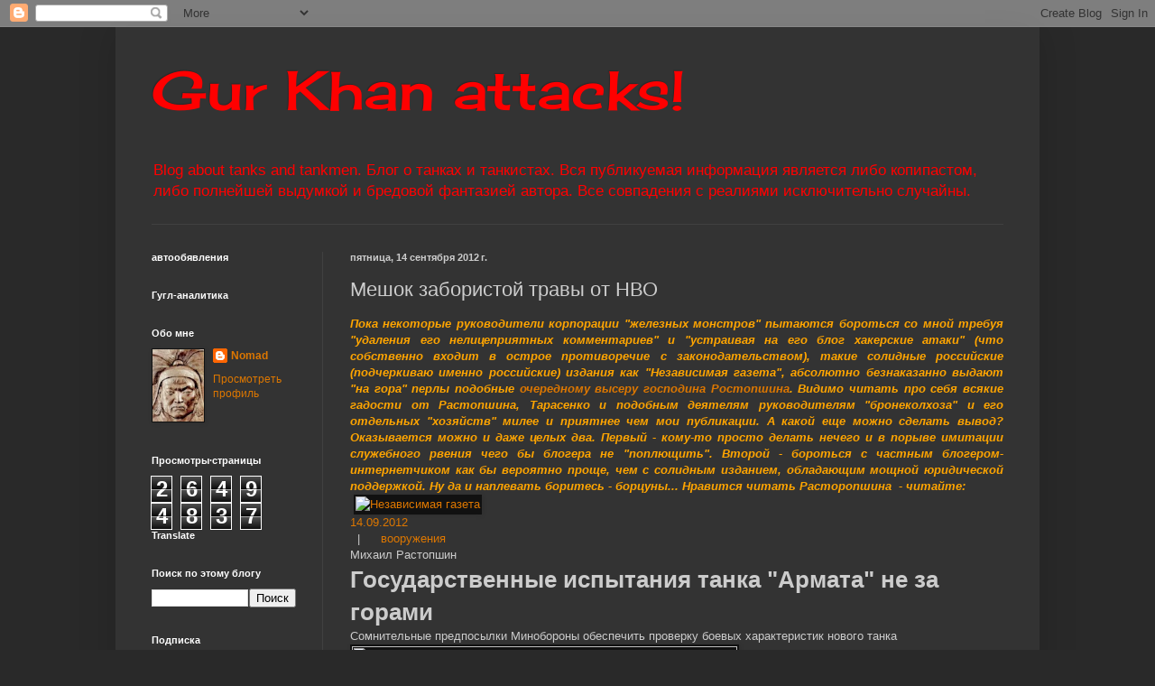

--- FILE ---
content_type: text/html; charset=UTF-8
request_url: https://gurkhan.blogspot.com/2012/09/blog-post_14.html
body_size: 30878
content:
<!DOCTYPE html>
<html class='v2' dir='ltr' lang='ru'>
<head>
<link href='https://www.blogger.com/static/v1/widgets/335934321-css_bundle_v2.css' rel='stylesheet' type='text/css'/>
<meta content='width=1100' name='viewport'/>
<meta content='text/html; charset=UTF-8' http-equiv='Content-Type'/>
<meta content='blogger' name='generator'/>
<link href='https://gurkhan.blogspot.com/favicon.ico' rel='icon' type='image/x-icon'/>
<link href='http://gurkhan.blogspot.com/2012/09/blog-post_14.html' rel='canonical'/>
<link rel="alternate" type="application/atom+xml" title="Gur Khan attacks! - Atom" href="https://gurkhan.blogspot.com/feeds/posts/default" />
<link rel="alternate" type="application/rss+xml" title="Gur Khan attacks! - RSS" href="https://gurkhan.blogspot.com/feeds/posts/default?alt=rss" />
<link rel="service.post" type="application/atom+xml" title="Gur Khan attacks! - Atom" href="https://www.blogger.com/feeds/499371476488417683/posts/default" />

<link rel="alternate" type="application/atom+xml" title="Gur Khan attacks! - Atom" href="https://gurkhan.blogspot.com/feeds/8276685748051135586/comments/default" />
<!--Can't find substitution for tag [blog.ieCssRetrofitLinks]-->
<link href='http://nvo.ng.ru/i/logo.gif' rel='image_src'/>
<meta content='http://gurkhan.blogspot.com/2012/09/blog-post_14.html' property='og:url'/>
<meta content='Мешок забористой травы от НВО' property='og:title'/>
<meta content='' property='og:description'/>
<meta content='https://lh3.googleusercontent.com/blogger_img_proxy/AEn0k_sT5nYL6vNyTjOTvfWRrvrdO6jDnQaSngpnXzJtiNj1XUpxQjXYEcCbyfIvoEm46v_fZeCMX8GxK8dpXVvb=w1200-h630-p-k-no-nu' property='og:image'/>
<title>Gur Khan attacks!: Мешок забористой травы от НВО</title>
<style type='text/css'>@font-face{font-family:'Cherry Cream Soda';font-style:normal;font-weight:400;font-display:swap;src:url(//fonts.gstatic.com/s/cherrycreamsoda/v21/UMBIrOxBrW6w2FFyi9paG0fdVdRciQd9A98ZD47H.woff2)format('woff2');unicode-range:U+0000-00FF,U+0131,U+0152-0153,U+02BB-02BC,U+02C6,U+02DA,U+02DC,U+0304,U+0308,U+0329,U+2000-206F,U+20AC,U+2122,U+2191,U+2193,U+2212,U+2215,U+FEFF,U+FFFD;}</style>
<style id='page-skin-1' type='text/css'><!--
/*
-----------------------------------------------
Blogger Template Style
Name:     Simple
Designer: Blogger
URL:      www.blogger.com
----------------------------------------------- */
/* Content
----------------------------------------------- */
body {
font: normal normal 12px Arial, Tahoma, Helvetica, FreeSans, sans-serif;
color: #cccccc;
background: #292929 none repeat scroll top left;
padding: 0 40px 40px 40px;
}
html body .region-inner {
min-width: 0;
max-width: 100%;
width: auto;
}
h2 {
font-size: 22px;
}
a:link {
text-decoration:none;
color: #dd7700;
}
a:visited {
text-decoration:none;
color: #cc6600;
}
a:hover {
text-decoration:underline;
color: #cc6600;
}
.body-fauxcolumn-outer .fauxcolumn-inner {
background: transparent none repeat scroll top left;
_background-image: none;
}
.body-fauxcolumn-outer .cap-top {
position: absolute;
z-index: 1;
height: 400px;
width: 100%;
}
.body-fauxcolumn-outer .cap-top .cap-left {
width: 100%;
background: transparent none repeat-x scroll top left;
_background-image: none;
}
.content-outer {
-moz-box-shadow: 0 0 40px rgba(0, 0, 0, .15);
-webkit-box-shadow: 0 0 5px rgba(0, 0, 0, .15);
-goog-ms-box-shadow: 0 0 10px #333333;
box-shadow: 0 0 40px rgba(0, 0, 0, .15);
margin-bottom: 1px;
}
.content-inner {
padding: 10px 10px;
}
.content-inner {
background-color: #333333;
}
/* Header
----------------------------------------------- */
.header-outer {
background: transparent none repeat-x scroll 0 -400px;
_background-image: none;
}
.Header h1 {
font: normal normal 60px Cherry Cream Soda;
color: #ff0000;
text-shadow: -1px -1px 1px rgba(0, 0, 0, .2);
}
.Header h1 a {
color: #ff0000;
}
.Header .description {
font-size: 140%;
color: #ff0000;
}
.header-inner .Header .titlewrapper {
padding: 22px 30px;
}
.header-inner .Header .descriptionwrapper {
padding: 0 30px;
}
/* Tabs
----------------------------------------------- */
.tabs-inner .section:first-child {
border-top: 1px solid #404040;
}
.tabs-inner .section:first-child ul {
margin-top: -1px;
border-top: 1px solid #404040;
border-left: 0 solid #404040;
border-right: 0 solid #404040;
}
.tabs-inner .widget ul {
background: #222222 none repeat-x scroll 0 -800px;
_background-image: none;
border-bottom: 1px solid #404040;
margin-top: 0;
margin-left: -30px;
margin-right: -30px;
}
.tabs-inner .widget li a {
display: inline-block;
padding: .6em 1em;
font: normal normal 14px Arial, Tahoma, Helvetica, FreeSans, sans-serif;
color: #999999;
border-left: 1px solid #333333;
border-right: 0 solid #404040;
}
.tabs-inner .widget li:first-child a {
border-left: none;
}
.tabs-inner .widget li.selected a, .tabs-inner .widget li a:hover {
color: #ffffff;
background-color: #000000;
text-decoration: none;
}
/* Columns
----------------------------------------------- */
.main-outer {
border-top: 0 solid #404040;
}
.fauxcolumn-left-outer .fauxcolumn-inner {
border-right: 1px solid #404040;
}
.fauxcolumn-right-outer .fauxcolumn-inner {
border-left: 1px solid #404040;
}
/* Headings
----------------------------------------------- */
div.widget > h2,
div.widget h2.title {
margin: 0 0 1em 0;
font: normal bold 11px Arial, Tahoma, Helvetica, FreeSans, sans-serif;
color: #ffffff;
}
/* Widgets
----------------------------------------------- */
.widget .zippy {
color: #999999;
text-shadow: 2px 2px 1px rgba(0, 0, 0, .1);
}
.widget .popular-posts ul {
list-style: none;
}
/* Posts
----------------------------------------------- */
h2.date-header {
font: normal bold 11px Arial, Tahoma, Helvetica, FreeSans, sans-serif;
}
.date-header span {
background-color: transparent;
color: #cccccc;
padding: inherit;
letter-spacing: inherit;
margin: inherit;
}
.main-inner {
padding-top: 30px;
padding-bottom: 30px;
}
.main-inner .column-center-inner {
padding: 0 15px;
}
.main-inner .column-center-inner .section {
margin: 0 15px;
}
.post {
margin: 0 0 25px 0;
}
h3.post-title, .comments h4 {
font: normal normal 22px Arial, Tahoma, Helvetica, FreeSans, sans-serif;
margin: .75em 0 0;
}
.post-body {
font-size: 110%;
line-height: 1.4;
position: relative;
}
.post-body img, .post-body .tr-caption-container, .Profile img, .Image img,
.BlogList .item-thumbnail img {
padding: 0;
background: #111111;
border: 1px solid #111111;
-moz-box-shadow: 1px 1px 5px rgba(0, 0, 0, .1);
-webkit-box-shadow: 1px 1px 5px rgba(0, 0, 0, .1);
box-shadow: 1px 1px 5px rgba(0, 0, 0, .1);
}
.post-body img, .post-body .tr-caption-container {
padding: 1px;
}
.post-body .tr-caption-container {
color: #cccccc;
}
.post-body .tr-caption-container img {
padding: 0;
background: transparent;
border: none;
-moz-box-shadow: 0 0 0 rgba(0, 0, 0, .1);
-webkit-box-shadow: 0 0 0 rgba(0, 0, 0, .1);
box-shadow: 0 0 0 rgba(0, 0, 0, .1);
}
.post-header {
margin: 0 0 1.5em;
line-height: 1.6;
font-size: 90%;
}
.post-footer {
margin: 20px -2px 0;
padding: 5px 10px;
color: #888888;
background-color: #303030;
border-bottom: 1px solid #444444;
line-height: 1.6;
font-size: 90%;
}
#comments .comment-author {
padding-top: 1.5em;
border-top: 1px solid #404040;
background-position: 0 1.5em;
}
#comments .comment-author:first-child {
padding-top: 0;
border-top: none;
}
.avatar-image-container {
margin: .2em 0 0;
}
#comments .avatar-image-container img {
border: 1px solid #111111;
}
/* Comments
----------------------------------------------- */
.comments .comments-content .icon.blog-author {
background-repeat: no-repeat;
background-image: url([data-uri]);
}
.comments .comments-content .loadmore a {
border-top: 1px solid #999999;
border-bottom: 1px solid #999999;
}
.comments .comment-thread.inline-thread {
background-color: #303030;
}
.comments .continue {
border-top: 2px solid #999999;
}
/* Accents
---------------------------------------------- */
.section-columns td.columns-cell {
border-left: 1px solid #404040;
}
.blog-pager {
background: transparent none no-repeat scroll top center;
}
.blog-pager-older-link, .home-link,
.blog-pager-newer-link {
background-color: #333333;
padding: 5px;
}
.footer-outer {
border-top: 0 dashed #bbbbbb;
}
/* Mobile
----------------------------------------------- */
body.mobile  {
background-size: auto;
}
.mobile .body-fauxcolumn-outer {
background: transparent none repeat scroll top left;
}
.mobile .body-fauxcolumn-outer .cap-top {
background-size: 100% auto;
}
.mobile .content-outer {
-webkit-box-shadow: 0 0 3px rgba(0, 0, 0, .15);
box-shadow: 0 0 3px rgba(0, 0, 0, .15);
}
.mobile .tabs-inner .widget ul {
margin-left: 0;
margin-right: 0;
}
.mobile .post {
margin: 0;
}
.mobile .main-inner .column-center-inner .section {
margin: 0;
}
.mobile .date-header span {
padding: 0.1em 10px;
margin: 0 -10px;
}
.mobile h3.post-title {
margin: 0;
}
.mobile .blog-pager {
background: transparent none no-repeat scroll top center;
}
.mobile .footer-outer {
border-top: none;
}
.mobile .main-inner, .mobile .footer-inner {
background-color: #333333;
}
.mobile-index-contents {
color: #cccccc;
}
.mobile-link-button {
background-color: #dd7700;
}
.mobile-link-button a:link, .mobile-link-button a:visited {
color: #ffffff;
}
.mobile .tabs-inner .section:first-child {
border-top: none;
}
.mobile .tabs-inner .PageList .widget-content {
background-color: #000000;
color: #ffffff;
border-top: 1px solid #404040;
border-bottom: 1px solid #404040;
}
.mobile .tabs-inner .PageList .widget-content .pagelist-arrow {
border-left: 1px solid #404040;
}

--></style>
<style id='template-skin-1' type='text/css'><!--
body {
min-width: 1024px;
}
.content-outer, .content-fauxcolumn-outer, .region-inner {
min-width: 1024px;
max-width: 1024px;
_width: 1024px;
}
.main-inner .columns {
padding-left: 220px;
padding-right: 0px;
}
.main-inner .fauxcolumn-center-outer {
left: 220px;
right: 0px;
/* IE6 does not respect left and right together */
_width: expression(this.parentNode.offsetWidth -
parseInt("220px") -
parseInt("0px") + 'px');
}
.main-inner .fauxcolumn-left-outer {
width: 220px;
}
.main-inner .fauxcolumn-right-outer {
width: 0px;
}
.main-inner .column-left-outer {
width: 220px;
right: 100%;
margin-left: -220px;
}
.main-inner .column-right-outer {
width: 0px;
margin-right: -0px;
}
#layout {
min-width: 0;
}
#layout .content-outer {
min-width: 0;
width: 800px;
}
#layout .region-inner {
min-width: 0;
width: auto;
}
body#layout div.add_widget {
padding: 8px;
}
body#layout div.add_widget a {
margin-left: 32px;
}
--></style>
<link href='https://www.blogger.com/dyn-css/authorization.css?targetBlogID=499371476488417683&amp;zx=ca18c902-57c1-4a3e-9555-7df4b737f58c' media='none' onload='if(media!=&#39;all&#39;)media=&#39;all&#39;' rel='stylesheet'/><noscript><link href='https://www.blogger.com/dyn-css/authorization.css?targetBlogID=499371476488417683&amp;zx=ca18c902-57c1-4a3e-9555-7df4b737f58c' rel='stylesheet'/></noscript>
<meta name='google-adsense-platform-account' content='ca-host-pub-1556223355139109'/>
<meta name='google-adsense-platform-domain' content='blogspot.com'/>

<!-- data-ad-client=ca-pub-4969413980744938 -->

</head>
<body class='loading variant-dark'>
<div class='navbar section' id='navbar' name='Панель навигации'><div class='widget Navbar' data-version='1' id='Navbar1'><script type="text/javascript">
    function setAttributeOnload(object, attribute, val) {
      if(window.addEventListener) {
        window.addEventListener('load',
          function(){ object[attribute] = val; }, false);
      } else {
        window.attachEvent('onload', function(){ object[attribute] = val; });
      }
    }
  </script>
<div id="navbar-iframe-container"></div>
<script type="text/javascript" src="https://apis.google.com/js/platform.js"></script>
<script type="text/javascript">
      gapi.load("gapi.iframes:gapi.iframes.style.bubble", function() {
        if (gapi.iframes && gapi.iframes.getContext) {
          gapi.iframes.getContext().openChild({
              url: 'https://www.blogger.com/navbar/499371476488417683?po\x3d8276685748051135586\x26origin\x3dhttps://gurkhan.blogspot.com',
              where: document.getElementById("navbar-iframe-container"),
              id: "navbar-iframe"
          });
        }
      });
    </script><script type="text/javascript">
(function() {
var script = document.createElement('script');
script.type = 'text/javascript';
script.src = '//pagead2.googlesyndication.com/pagead/js/google_top_exp.js';
var head = document.getElementsByTagName('head')[0];
if (head) {
head.appendChild(script);
}})();
</script>
</div></div>
<div class='body-fauxcolumns'>
<div class='fauxcolumn-outer body-fauxcolumn-outer'>
<div class='cap-top'>
<div class='cap-left'></div>
<div class='cap-right'></div>
</div>
<div class='fauxborder-left'>
<div class='fauxborder-right'></div>
<div class='fauxcolumn-inner'>
</div>
</div>
<div class='cap-bottom'>
<div class='cap-left'></div>
<div class='cap-right'></div>
</div>
</div>
</div>
<div class='content'>
<div class='content-fauxcolumns'>
<div class='fauxcolumn-outer content-fauxcolumn-outer'>
<div class='cap-top'>
<div class='cap-left'></div>
<div class='cap-right'></div>
</div>
<div class='fauxborder-left'>
<div class='fauxborder-right'></div>
<div class='fauxcolumn-inner'>
</div>
</div>
<div class='cap-bottom'>
<div class='cap-left'></div>
<div class='cap-right'></div>
</div>
</div>
</div>
<div class='content-outer'>
<div class='content-cap-top cap-top'>
<div class='cap-left'></div>
<div class='cap-right'></div>
</div>
<div class='fauxborder-left content-fauxborder-left'>
<div class='fauxborder-right content-fauxborder-right'></div>
<div class='content-inner'>
<header>
<div class='header-outer'>
<div class='header-cap-top cap-top'>
<div class='cap-left'></div>
<div class='cap-right'></div>
</div>
<div class='fauxborder-left header-fauxborder-left'>
<div class='fauxborder-right header-fauxborder-right'></div>
<div class='region-inner header-inner'>
<div class='header section' id='header' name='Заголовок'><div class='widget Header' data-version='1' id='Header1'>
<div id='header-inner'>
<div class='titlewrapper'>
<h1 class='title'>
<a href='https://gurkhan.blogspot.com/'>
Gur Khan attacks!
</a>
</h1>
</div>
<div class='descriptionwrapper'>
<p class='description'><span>Blog about tanks and tankmen. Блог о танках и танкистах. Вся публикуемая информация является либо копипастом, либо полнейшей выдумкой и бредовой фантазией автора. Все совпадения с реалиями исключительно случайны.</span></p>
</div>
</div>
</div></div>
</div>
</div>
<div class='header-cap-bottom cap-bottom'>
<div class='cap-left'></div>
<div class='cap-right'></div>
</div>
</div>
</header>
<div class='tabs-outer'>
<div class='tabs-cap-top cap-top'>
<div class='cap-left'></div>
<div class='cap-right'></div>
</div>
<div class='fauxborder-left tabs-fauxborder-left'>
<div class='fauxborder-right tabs-fauxborder-right'></div>
<div class='region-inner tabs-inner'>
<div class='tabs no-items section' id='crosscol' name='Поперечный столбец'></div>
<div class='tabs no-items section' id='crosscol-overflow' name='Cross-Column 2'></div>
</div>
</div>
<div class='tabs-cap-bottom cap-bottom'>
<div class='cap-left'></div>
<div class='cap-right'></div>
</div>
</div>
<div class='main-outer'>
<div class='main-cap-top cap-top'>
<div class='cap-left'></div>
<div class='cap-right'></div>
</div>
<div class='fauxborder-left main-fauxborder-left'>
<div class='fauxborder-right main-fauxborder-right'></div>
<div class='region-inner main-inner'>
<div class='columns fauxcolumns'>
<div class='fauxcolumn-outer fauxcolumn-center-outer'>
<div class='cap-top'>
<div class='cap-left'></div>
<div class='cap-right'></div>
</div>
<div class='fauxborder-left'>
<div class='fauxborder-right'></div>
<div class='fauxcolumn-inner'>
</div>
</div>
<div class='cap-bottom'>
<div class='cap-left'></div>
<div class='cap-right'></div>
</div>
</div>
<div class='fauxcolumn-outer fauxcolumn-left-outer'>
<div class='cap-top'>
<div class='cap-left'></div>
<div class='cap-right'></div>
</div>
<div class='fauxborder-left'>
<div class='fauxborder-right'></div>
<div class='fauxcolumn-inner'>
</div>
</div>
<div class='cap-bottom'>
<div class='cap-left'></div>
<div class='cap-right'></div>
</div>
</div>
<div class='fauxcolumn-outer fauxcolumn-right-outer'>
<div class='cap-top'>
<div class='cap-left'></div>
<div class='cap-right'></div>
</div>
<div class='fauxborder-left'>
<div class='fauxborder-right'></div>
<div class='fauxcolumn-inner'>
</div>
</div>
<div class='cap-bottom'>
<div class='cap-left'></div>
<div class='cap-right'></div>
</div>
</div>
<!-- corrects IE6 width calculation -->
<div class='columns-inner'>
<div class='column-center-outer'>
<div class='column-center-inner'>
<div class='main section' id='main' name='Основной'><div class='widget Blog' data-version='1' id='Blog1'>
<div class='blog-posts hfeed'>

          <div class="date-outer">
        
<h2 class='date-header'><span>пятница, 14 сентября 2012&#8239;г.</span></h2>

          <div class="date-posts">
        
<div class='post-outer'>
<div class='post hentry uncustomized-post-template' itemprop='blogPost' itemscope='itemscope' itemtype='http://schema.org/BlogPosting'>
<meta content='http://nvo.ng.ru/i/logo.gif' itemprop='image_url'/>
<meta content='499371476488417683' itemprop='blogId'/>
<meta content='8276685748051135586' itemprop='postId'/>
<a name='8276685748051135586'></a>
<h3 class='post-title entry-title' itemprop='name'>
Мешок забористой травы от НВО
</h3>
<div class='post-header'>
<div class='post-header-line-1'></div>
</div>
<div class='post-body entry-content' id='post-body-8276685748051135586' itemprop='description articleBody'>
<div dir="ltr" style="text-align: left;" trbidi="on">
<div style="color: orange; text-align: justify;">
<b><i>Пока некоторые руководители корпорации "железных монстров" пытаются бороться со мной требуя "удаления его нелицеприятных комментариев" и "устраивая на его блог хакерские атаки" (что собственно входит в острое противоречие с законодательством), такие солидные российские (подчеркиваю именно российские) издания как "Независимая газета", абсолютно безнаказанно выдают "на гора" перлы подобные <a href="http://nvo.ng.ru/printed/273102">очередному высеру господина Ростопшина</a>. Видимо читать про себя всякие гадости от Растопшина, Тарасенко и подобным деятелям руководителям "бронеколхоза" и его отдельных "хозяйств" милее и приятнее чем мои публикации. А какой еще можно сделать вывод? Оказывается можно и даже целых два. Первый - кому-то просто делать нечего и в порыве имитации служебного рвения чего бы блогера не "поплющить". Второй - бороться с частным блогером-интернетчиком как бы вероятно проще, чем с солидным изданием, обладающим мощной юридической поддержкой. Ну да и наплевать боритесь - борцуны... Нравится читать Расторопшина&nbsp; - читайте:</i></b></div>
<div style="color: orange;">
<b><i>&nbsp;</i></b><a href="http://nvo.ng.ru/"><img alt="Независимая газета" height="67" src="https://lh3.googleusercontent.com/blogger_img_proxy/AEn0k_sT5nYL6vNyTjOTvfWRrvrdO6jDnQaSngpnXzJtiNj1XUpxQjXYEcCbyfIvoEm46v_fZeCMX8GxK8dpXVvb=s0-d" width="294"></a>


   </div>
<div class="text">

    <div class="data">
     <a class="jshl" href="//www.blogger.com/blogger.g?blogID=499371476488417683">14.09.2012</a>
    </div>
&nbsp;&nbsp;<span class="pale">|</span>&nbsp;
    <a class="section" href="http://nvo.ng.ru/armament/">вооружения</a>

         <div class="author">
      Михаил Растопшин     </div>
<h1>
Государственные испытания танка "Армата" не за горами</h1>
<span class="anons">Сомнительные предпосылки Минобороны обеспечить проверку боевых характеристик нового танка</span>
         
     <div class="foto" style="width: 447px;">
      <img height="180" src="https://lh3.googleusercontent.com/blogger_img_proxy/AEn0k_th3UJvaQOA0FRPbcZpNOlKYb0FRs_sx7bClby21h8rFru0LPKmaGXVcDwRt69QWWjH6eFrze2XA_br5QFBC5zzBiJHS500PRToCCo98KP30w=s0-d" width="427"><br />
      <div style="width: 427px;">
Автор внес дополнение в версию 
компоновки танка &#171;Армата&#187;, представленную в &#171;НВО&#187; &#8470; 14 за 2012 год.
Рис. 1. Предполагаемая компоновка танка &#171;Армата&#187;:
1, 2 &#8211; нижняя и верхняя лобовые детали корпуса; 3 &#8211; пушка &#8211; пусковая 
установка; 4 &#8211; крыша корпуса; 5 &#8211; встроенная динамическая защита; 6 &#8211; 
навесная динамическая защита; 7 &#8211; зона транспортировки боеприпасов с 
автоматом заряжания; 8 &#8211; капсула отделения управления с местами 
командира и водителя; 9 &#8211; моторно-трансмиссионное отделение.
<br />Рисунок предоставлен автором</div>
</div>
<div class="author">
<table border="0" cellpadding="0" cellspacing="0"><tbody>
<tr><td><b>Об авторе:</b> Михаил Михайлович Растопшин - кандидат технических наук.</td></tr>
</tbody></table>
</div>
Решение о принятии танка &#171;Армата&#187; на вооружение должно 
соответствовать положительным результатам государственных испытаний 
(ГИ). Эти испытания проводят с целью проверки и подтверждения 
соответствия боевых, технических и эксплуатационных характеристик нового
 танка требованиям тактико-технического задания (ТТЗ) для условий 
бесконтактных войн. Испытания организует заказчик, несущий 
ответственность за их проведение. <br />




Основная особенность бесконтактных войн &#8211; поражение наших танков на 
дальних подступах. При этом удары будут наноситься различными 
боеприпасами по наименее защищенной крыше бронемашины. Одновременно 
противник будет применять микроволновое оружие, позволяющее наносить 
радиоэлектронные удары для вывода из строя бортовой 
информационно-управляющей системы и другой электроники танка &#171;Армата&#187;, 
что резко снизит его боеспособность. Эти особенности бесконтактных войн 
должны быть отражены в ТТЗ на разработку нового танка, а в программе ГИ 
должны содержаться соответствующие разделы испытаний. Устаревшая 
методология ГИ советских времен (см. &#171;НВО&#187; &#8470;13, 2008; &#8470;10, 2012) 
непригодна для проверки боевых характеристик нового танка &#171;Армата&#187; 
применительно к бесконтактным войнам. <br />



<h2>
ПО МОДЕЛИ СОВРЕМЕННОГО БОЯ </h2>
В последнее время в СМИ уделено значительное внимание проблеме 
развития отечественной бронетехники. Известно, что в прошлом году 
утверждены технические задания на создание семейства боевых машин на 
основе единой платформы &#171;Армата&#187;. Генштаб также утвердил соответствующую
 программу разработки нового танка, БМП и других машин для вооружения 
танковых и мотострелковых бригад Сухопутных войск. Новый танк &#171;Армата&#187; 
планируется принять на вооружение в 2015 году. <br />


Вместе с тем в высказываниях, в статьях военачальников и специалистов
 научно-производственной корпорации &#171;Уралвагонзавод&#187;, а также 
руководства ОАО &#171;ВНИИтрансмаш&#187; отсутствует привязка характеристик новых 
бронемашин к условиям бесконтактных войн. Продолжается манипулирование 
техническими характеристиками (бронезащита, огневая мощь, подвижность), 
которые не учитывают условия бесконтактных войн. <br />


Можно предвидеть, что в бесконтактных войнах танковая бригада будет 
действовать в следующих условиях. Зарубежные космические спутники 
радиолокационной разведки будут обнаруживать танки &#171;Армата&#187; даже в 
темноте и в условиях плотной облачности. Их координаты будут 
передаваться наземным и воздушным средствам поражения. Применению 
средств огневого поражения будет предшествовать радиоэлектронный удар на
 основе использования микроволновых радиоизлучений с целью вывода из 
строя ключевых элементов бортовых информационно-управляющих систем 
(БИУС), комплексов активной защиты (КАЗ), устанавливаемых на танках 
&#171;Армата&#187;, а также электроники систем войсковой ПВО, сопровождающих на 
марше и в боевых условиях эти машины. <br />


Вслед за радиоэлектронным ударом последует удар 
оперативно-тактическими ракетами Сухопутных войск и ракетами ATACMS 
(РСЗО MLRS) с кассетными БЧ, снаряженными самоприцеливающимися (СПБЭ) и 
самонаводящимися (СНБЭ) боевыми элементами. Одновременно будут 
задействованы дальнобойные противотанковые средства авиации, артиллерии,
 что требует наличия высокоэффективных подвижных комплексов ПВО ближнего
 действия и малой дальности. Часть танков будет уничтожена еще до 
подхода к линии боевого соприкосновения. Прорвавшиеся остатки будут 
подвергнуты обстрелу с помощью ПТУР, БПС и РПГ. <br />


Эти условия должны быть учтены в программе ГИ. Поскольку существующие
 методики проведения ГИ в полной мере не позволяют осуществить испытания
 танка &#171;Армата&#187;, то требуется создание новых методик. <br />

<h2>
НОВЫЕ МЕТОДИКИ ДЛЯ ПРОВЕДЕНИЯ ГОСИСПЫТАНИЙ </h2>
Программа и методики ГИ разрабатываются на основе ТТЗ и 
конструкторской документации. Если в программе ГИ учтены условия 
бесконтактных войн, то требуются следующие методики. <br />


Первый должна быть &#171;Методика проверки в типовых боевых ситуациях 
заметности (вероятности обнаружения) танков &#171;Армата&#187; радиолокационными 
спутниками разведки противника и другими средствами обнаружения&#187;. Что же
 сегодня имеем по этой проблеме? До сих пор остается загадкой роль 
&#171;Накидки&#187;, созданной НИИ стали с использованием радиопоглощающего и 
теплоизолирующего материалов, при обнаружении наших танков зарубежными 
спутниками радиолокационной разведки и самолетами дальнего 
радиолокационного обнаружения (ДРЛО). Полноценных испытаний &#171;Накидки&#187; 
проведено не было, поэтому необходимо установить факт обнаружения 
российскими радиолокационными спутниками разведки бригады наших танков, 
оснащенных &#171;Накидкой&#187;. <br />


Известно, что &#171;Накидка&#187; оказалась проданной за рубеж, поэтому можно 
полагать, что зарубежные организации провели широкомасштабные испытания 
&#171;Накидки&#187; с помощью спутников разведки и самолетов ДРЛО. <br />


Помимо пассивных средств с использованием радиопоглощающих и 
теплоизолирующих материалов необходимо создать активные устройства, 
блокирующие функционирование зарубежных спутников разведки. В этом 
случае в методике должен быть соответствующий раздел испытаний. <br />


Президент, директор по науке НИИ стали академик РАН Валерий Григорян 
отмечал: &#171;В настоящее время необходимо применить масштабные усилия по 
заметности, так как ее дальнейшее игнорирование делает содержание 
танковых парков бессмысленным из-за их неспособности к ведению 
сколько-нибудь серьезных боевых действий&#187;. С тех пор прошло 10 лет, а 
воз и ныне там. <br />

<h2>
ПРОВЕРКА СТОЙКОСТИ БИУС </h2>
Ко второй относится &#171;Методика проверки стойкости БИУС, КАЗ и других 
радиоэлектронных средств танка &#171;Армата&#187; от воздействия микроволнового 
оружия противника&#187;. Микроволновое оружие способно оказывать губительное 
воздействие на электронику танка &#171;Армата&#187;, повреждая и разрушая 
электронные схемы (см. &#171;НВО&#187; &#8470;13, 2001). Оно способно поражать 
электронику даже тогда, когда она выключена. Поражение микроволновым 
оружием, например, основного элемента КАЗ &#8211; радиолокационной станции 
обнаружения и сопровождения подлетающих боеприпасов к танку &#171;Армата&#187; 
обеспечивает его надежное поражение ПТУР, самонаводящимися и 
самоприцеливающимися боевыми элементами авиационных и артиллерийских 
боеприпасов и выстрелов ручных противотанковых гранатометов. <br />


Вместе с тем при проверке совершенствования электроники, 
установленной на танке &#171;Армата&#187;, в части защиты от радиоэлектронных 
ударов, требуется методика и имитатор микроволнового оружия с 
характеристиками, соответствующими перспективным зарубежным образцам. 
Настораживает использование в электронной начинке танка &#171;Армата&#187; и в 
войсковой ПВО (охраняющей &#171;Армату&#187;) импортных элементов, что не позволит
 повысить стойкость этих систем от радиоэлектронного удара. <br />

<h2>
ПРОТИВОТАНКОВЫЕ СРЕДСТВА </h2>
Очень важна &#171;Методика оценки защищенности танка &#171;Армата&#187; при 
воздействии противотанковых средств&#187;. Можно предполагать, что при массе 
танка &#171;Армата&#187; 50 т (см. рис. 1) бронестойкость нижней (1) и верхней (2)
 лобовых деталей, а также лобовой брони башни не будет превышать 
применительно к бронебойным подкалиберным снарядам (БПС) 600 мм, а для 
кумулятивных боеприпасов &#8211; 700 мм. Бронестойкость преграды 600 мм для 
БПС означает, что этот снаряд с бронепробиваемостью 600 мм данную 
преграду не пробивает. Вместе с тем известно, что бронепробиваемость 
зарубежных БПС DМ43 (ФРГ), М829А2 (США) и других на дальности 2 км 
превышает бронестойкость &#171;Арматы&#187;. Поэтому можно ожидать, что усиление 
защищенности фронтальных зон корпуса и башни танка &#171;Армата&#187; будет 
осуществлено за счет установки комплекса ДЗ &#171;Реликт&#187; (5), который, по 
заявлению разработчиков, функционирует против современных тандемных 
кумулятивных боеприпасов и БПС. <br />


В известной столичной газете сообщается, что основу комплекса 
&#171;Реликт&#187; составляет новый элемент динамической защиты (ЭДЗ) 4С23 с новым
 составом ВВ. Но эффективность ДЗ зависит еще и от ее конструкции, а не 
только от ЭДЗ. Преодоление ДЗ &#171;Реликт&#187; может быть осуществлено с помощью
 отстреливаемого предзаряда, имеющего бронепробиваемость 400&#8211;450 мм и 
обеспечивающего детонацию двух слоев ВВ (см. &#171;НВО&#187; &#8470; 45, 2011). 
Зарубежные специалисты владеют отстрелом предзарядов тандемных БЧ ПТУР. 
Так, в ракете НОТ2Т (ФРГ), принятой на вооружение в 1992 году, был 
предусмотрен отстрел предзаряда, что свидетельствует о большом 
потенциале зарубежных специалистов по созданию тандемных БЧ для 
надежного преодоления ДЗ &#171;Реликт&#187;. <br />


При массе танка &#171;Армата&#187; 50 т трудно ожидать увеличения бронирования 
крыши (4), бортов и днища. Очевидно, что толщина броневого листа крыши 
не будет превышать 50 мм, а бортов &#8211; 70 мм. В целом пассивное 
бронирование крыши и бортов в сочетании с ДЗ &#171;Реликт&#187; не обеспечит 
надежной защиты танка &#171;Армата&#187;. По этой причине требуется высокий 
уровень надежности и эффективности действия КАЗ и войсковой ПВО в 
отражении атак дальнобойных авиационных и артиллерийских противотанковых
 средств. <br />


Особое внимание должно быть уделено зарубежным авиационным 
дальнобойным противотанковым средствам, действующим по танку &#171;Армата&#187; со
 стороны верхней полусферы, к которым относятся авиационные ПТУР 
третьего поколения (&#171;выстрелил-забыл&#187;) AGM-114L &#171;Хеллфайр&#187; (США), 
&#171;Бримстоун&#187; (Великобритания) и PARS 3LR (ФРГ). Бронепробиваемость 
основного заряда тандемной БЧ этих ракет составляет 1200 мм. 
Максимальная дальность стрельбы &#171;Хеллфайр&#187; и PARS 3LR &#8211; 8 км, а 
&#171;Бримстоун&#187; &#8211; 10 км. На вооружение авиации СВ США в 2016 году должна 
поступить ПТУР JAGM, у которой максимальная дальность стрельбы с 
вертолета составит 16 км, а с самолета &#8211; 28 км. ПТУР JAGM должна 
заменить состоящие на вооружении ракеты AGM-65 &#171;Мейверик&#187;, AGM-114 
&#171;Хеллфайр&#187; и BGM-71 &#171;Тоу&#187;. <br />


На протяжении последних двух десятков лет в различных изданиях велась
 реклама комплексов, повышающих защищенность российских танков. Эти 
комплексы должны предотвращать прицельное попадание в бронемашину 
противотанковых ракет второго поколения (комплекс оптоэлектронного 
подавления &#171;Штора&#187;, жизненный цикл которого давно завершился в связи с 
принятием на вооружение зарубежных ракет третьего поколения с 
радиолокационными и тепловыми ГСН). Комплексы должны поражать 
подлетающие, в том числе сверху, противотанковые боеприпасы (комплекс 
активной защиты &#171;Арена&#187; не обеспечивает перехват БПС и ударных ядер). 
Наконец, резко снижать бронепробивное действий кумулятивных боеприпасов и
 БПС. Комплексы ДЗ навесной &#8211; &#171;Контакт&#187;, встроенной &#8211; &#171;Контакт-V&#187;, 
универсальной &#8211; &#171;Реликт&#187; обладали укороченными жизненными циклами. Они 
завершились в связи с принятием на вооружение боеприпасов, способных 
преодолевать эти комплексы. <br />


Казалось бы, извечная проблема &#171;снаряд &#8211; броня&#187; обрела новые 
очертания. Активная борьба с противотанковым боеприпасом начинается уже 
при подлете к бронемашине и продолжается вплоть до начала 
непосредственного взаимодействия с броней танка. Но, к сожалению, 
появление новых противотанковых средств сегодня обгоняет проводимые 
мероприятия по защите танков. <br />

<table class="gallery2">
<tbody>
<tr>
<td><img src="https://lh3.googleusercontent.com/blogger_img_proxy/AEn0k_uGuZx21f31WZxp3hSKQMgltbfUvR-I0nuoMxJMq3bwTlWvyGoUfBS7VF15_wWPIJUqF25Fy7JgZx17WyIWykm_xPZMgN8NcXwrGUEfrHT67A=s0-d"> <br />Рис. 
2. Имитатор защиты крыши перспективного зарубежного танка в 
представлении НИИ стали (1983 год): 1 &#8211; 50-мм противорадиационный 
подбой; 2 &#8211; 40-мм плита из броневой стали средней твердости; 3 &#8211; короб 
из 2-мм стали с размерами 260х130х100 мм; 4 &#8211; полиуретановый блок 
толщиной 80 мм; 5 &#8211; стальные зажимы; 6 &#8211; 10-мм плита из броневой стали 
высокой твердости, под которой уложен элемент ДЗ 4С20; 7 &#8211; имитатор с ДЗ
 в сборе; 8 &#8211; результат подрыва авиационного кассетного элемента 2,5 КО 
(бронепробиваемость &#8211; 200 мм) на поверхности имитатора, оснащенного ДЗ. <br />Фото автора </td></tr>
</tbody></table>
<h2>
&#171;РЕЛИКТОВАЯ&#187; ЗАЩИТА </h2>
Десять лет тому назад Валерий Григорян, подводя итоги деятельности 
НИИ стали в нижеупомянутой статье, отмечал: &#171;На сегодняшний день в 
институте разработана универсальная защита лобовых проекций танка 
&#171;Реликт&#187;, обладающая противотандемными свойствами и превосходящая по 
эффективности защиты от БПС серийную УДЗ типа &#171;Контакт-V&#187; в пять-шесть 
раз. Также обеспечена защита бортов и танка сверху от моноблочных и 
тандемных противотанковых гранат и легких ПТУР при обстреле по нормали. 
Отработана так называемая электромагнитная защита от мин и БЧ ПТУР с 
магнитометрическими взрывателями и коллективная, локальная и 
индивидуальная защита экипажа от вторичных осколков. &#171;Но из 
перечисленных устройств на вооружение принята лишь динамическая защита 
&#171;Реликт&#187; в 2006 году. <br />


Сообщение Валерия Григоряна о защите крыши и бортов танка от 
моноблочных и тандемных выстрелов РПГ и легких ПТУР при обстреле по 
нормали можно воспринимать как весьма устаревшее. На вооружении авиации 
Сухопутных войск Германии ПТУР PARS 3 LR находится с 2008 года. Эта 
ракета может быть запрограммирована для нанесения удара по танку 
&#171;Армата&#187; сверху с углом встречи, близким к 90 град. При дальности 
стрельбы 8 км и бронепробиваемости тандемной БЧ 1200 мм крыша танка 
&#171;Армата&#187; (4) будет пробита даже, если на ней будет установлена ДЗ 
&#171;Реликт&#187;. При этом запреградное действие кумулятивной струи можно 
оценивать пробитием бронеплит толщиной 200&#8211;300 мм. В этом случае 
защитная капсула (8) не спасет экипаж и оборудование от поражения. <br />


Потребность защиты крыши танков в НИИ стали ощущали давно, но до сих 
пор на наших танках остаются практически незащищенными 
моторно-трансмиссионное отделение и крыша башни, на которой размещаются 
блоки навесной ДЗ, не обеспечивающие надежную защиту от современных 
зарубежных противотанковых средств. Такая политика сохраняется с 1983 
года, когда существовала опасность поражения сверху авиационными 
кассетными кумулятивными элементами с бронепробиваемостью 200 мм. <br />


В 1983 году ВНИИ стали организовал проверку защиты крыши 
перспективного зарубежного танка с помощью имитатора, конструкция 
которого представлена на рис. 2. При проведении экспериментов 
использовались авиационные кумулятивные кассетные элементы 2,5 КО, 
которые устанавливались при следующих значениях угла встречи от нормали к
 верхней поверхности имитатора: 0, 30, 45, 60 градусов. Для определения 
заброневого действия за имитатором устанавливался пакет тонких 
бронеплит. Глубины внедрения кумулятивных струй в эти бронеплиты 
определяли заброневое действие. Для значения углов 0 и 30 градусов 
глубины внедрения кумулятивных струй составляли соответственно 32 и 17 
мм. При углах 45 и 60 градусов запреградное действие отсутствовало. 
Только такое запреградное действие может спасти экипаж &#171;Арматы&#187;, 
находящийся в спецкапсуле. <br />


К настоящему времени результаты исследований НИИ стали по броневой и 
динамической защите наших танков получены с помощью аналогов зарубежных 
боеприпасов, в качестве которых принимались еще советские ПТУР, выстрелы
 РПГ, имеющие бронепробиваемость 700 мм, а также БПС 3БМ22 
(бронепробиваемость &#8211; 170 мм/60 град.) и 3БМ42 (бронепробиваемость &#8211; 220
 мм/60 град.). Сегодня эти характеристики зарубежных боеприпасов 
значительно возросли. Так, бронепробиваемость зарубежных тандемных БЧ 
ПТУР AGM-114L &#171;Хеллфайр&#187;, &#171;Бримстоун&#187; и других составляет 1200 мм, а 
бронепробиваемость БПС DM43 (материал сердечника &#8211; из фольфрамового 
сплава) равна 350 мм/60 град. В качестве аналогов современных зарубежных
 средств могут быть приняты тандемные БЧ ПТУР &#171;Корнет&#187; и &#171;Хризантема&#187;, 
которые целесообразно использовать при статических подрывах по 
фрагментам лобовой защиты танка &#171;Армата&#187;. А вот с аналогами зарубежных 
БПС дела обстоят совсем плохо. Для оценки бронестойкости нового танка 
БПС 3БМ42 (бронепробиваемость &#8211; 220 мм/60 град.) и 3БМ48 (300 мм/60 
град.) не пригодны. Другими словами, для проверки бронезащиты танка 
&#171;Армата&#187; аналога зарубежного БПС не имеется. <br />

<h2>
РАКЕТНО-АРТИЛЛЕРИЙСКОЕ ВООРУЖЕНИЕ </h2>
Одной из важных является &#171;Методика оценки эффективности 
ракетно-артиллерийского вооружения танка Армата&#187;. Можно ожидать, что на 
танке &#171;Армата&#187; будет установлена 135-мм гладкоствольная пушка &#8211; пусковая
 установка (3) с массой сопутствующих проблем. Одной из них является 
производство стволов танковых пушек, имеющих пространственную кривизну и
 малую живучесть. Эти недостатки увеличивают в два раза падение скорости
 БПС на дальности 2 км по сравнению с зарубежными образцами. Кривизна 
ствола также увеличивает рассеивание БПС и уменьшает вероятность 
попадания в объект поражения. Таким образом, производство качественных 
стволов танковых пушек остается неразрешенной проблемой для нашего ОПК. <br />


Решение установить 135-мм пушку на танке &#171;Армата&#187; можно считать лишь 
попыткой достичь уровня бронепробиваемости БПС, характерной для 
зарубежных 120-мм артсистем ФРГ, США, Франции. Еще в конце 80-х &#8211; начале
 90-х годов эти страны провели НИОКР по созданию 140-мм пушки и БПС. 
Проведенные демонстрационные стрельбы засвидетельствовали повышение 
бронепробиваемости 140-мм БПС на 40% по сравнению с бронепробиваемостью 
120-мм БПС. Но поскольку зарубежные танковые 120-мм пушки имеют еще 
достаточный потенциал для поражения российских танков, то их жизненный 
цикл продолжается. <br />


Применение на танке &#171;Армата&#187; ПТУР, выстреливаемого из ствола, вроде 
бы увеличивает дальность поражения цели. Однако, по мнению сотрудников 
38 НИИ МО, доктора технических наук Григория Головочева, полковника 
кандидата технических наук Алексея Шевченко, полковника, кандидата 
технических наук Владимира Широбокова, сдерживающим фактором 
эффективности применения ПТУР является то, что в реальном бою 
вероятность прямой видимости на дальностях, превышающих 2500 м, весьма 
незначительна (&#171;Военная мысль&#187;, &#8470; 1, 2012). Кроме этого, наше КБ никак 
не могут создать ПТУР третьего поколения. <br />


Применительно к противотанковым боеприпасам данная методика в рамках 
ГИ предусматривает получение экспериментальным путем характеристик 
бронепробивного и заброневого действия. После чего &#8211; с помощью &#171;Системы 
исходных данных по характеристикам уязвимости типовых элементарных 
наземных бронированных целей и поражающего действия противотанковых 
боеприпасов&#187; (СИД) и имитационного моделирования &#8211; определяется 
вероятность поражения типового зарубежного танка. Но упомянутая 
советская СИД не содержит характеристик уязвимости типового зарубежного 
танка, определенного и обоснованного из ряда танков М1А2 SEP, 
&#171;Леопард-2А6&#187;, &#171;Леклерк-2&#187;, М1А3 (см. &#171;НВО&#187; &#8470; 28, 2011) и перспективной 
зарубежной бронемашины. При этом получение экспериментальным путем 
характеристик бронепробивного и заброневого действий ранее 
осуществлялось с помощью имитаторов фронтальных (наиболее защищенных) 
зон зарубежных танков, которые изготавливались в соответствии с 
руководящим документом (РД 401.1.6-454-85) &#171;Состав сложных преград для 
оценки бронепробивного действия противотанковых боеприпасов&#187;. В этом 
устаревшем РД не отражены последние достижения защиты в зарубежном 
танкостроении. Отсутствие современных СИД и РД, учитывающих развитие 
зарубежного танкостроения, не позволит дать достоверную оценку 
ракетно-артиллерийского вооружения танка &#171;Армата&#187;. <br />

<h2>
ИНФОРМАЦИЯ К РАЗМЫШЛЕНИЮ </h2>
Танк &#171;Армата&#187; создается в период опережающего уровня развития 
зарубежных технологий разведки, наведения и доставки новых 
малогабаритных с малой радиолокационной заметностью управляемых 
противотанковых средств, действующих на дальних подступах со стороны 
наименее защищенной верхней полусферы бронемашин. В условиях шестого 
поколения войн танковая бригада может понести большие потери еще на 
дальних подступах. В бесконтактных войнах просматривается новая тактика 
борьбы с бронетехникой на дальних подступах путем обстрела наименее 
защищенных крыш бронемашин. В зоне боевых действий танки &#171;Армата&#187; уже не
 будут атакованы старыми зарубежными самолетами тактической авиации 
F-15, F-16 и А-10; ракетами &#171;Мейверик&#187;, планирующими авиационными 
бомбами типа &#171;Уоллай&#187; (см. &#171;НВО&#187; &#8470; 44, 2007). Их заменят малогабаритные 
скоростные противотанковые боеприпасы. В этой ситуации КАЗ типа &#171;Арена&#187; 
уже не обеспечит в полной мере защиту танка &#171;Армата&#187;, например, от СПБЭ с
 БЧ на принципе ударного ядра. Вместе с тем в ФРГ для танка 
&#171;Леопард-2А6&#187; создается КАЗ, который должен обеспечивать защиту от СНБЭ,
 СПБЭ артиллерийских и авиационных боеприпасов путем постановки помех 
системам их наведения и уничтожением на подлете к бронемашинам на 
дальности 20&#8211;150 м, а в верхней полусфере &#8211; 25&#8211;250 м. <br />


Отставание в параметрах отечественных КАЗ следовало бы компенсировать
 повышением эффективности действия войсковой ПВО малой дальности и 
ближнего действия в борьбе с перспективными противотанковыми средствами.
 К сожалению, этой проблеме не уделяется должного внимания. <br />


В статье не отражен весь объем работ, который необходимо провести по 
обеспечению ГИ танка &#171;Армата&#187; соответствующими методиками, 
материально-техническим и метрологическим обеспечением испытаний. 
Большая работа должна быть проведена по обоснованию и производству 
имитаторов защиты типового зарубежного танка, а также выбору типовых 
аналогов зарубежных боеприпасов, предназначенных для поражения танка 
&#171;Армата&#187;. Главное &#8211; не повторять основную ошибку прошлого: оценивать 
защиту танка &#171;Армата&#187; старыми советскими боеприпасами.<br />


   </div>
<br /></div>
<div style='clear: both;'></div>
</div>
<div class='post-footer'>
<div class='post-footer-line post-footer-line-1'>
<span class='post-author vcard'>
Автор:
<span class='fn' itemprop='author' itemscope='itemscope' itemtype='http://schema.org/Person'>
<meta content='https://www.blogger.com/profile/08429413943327711587' itemprop='url'/>
<a class='g-profile' href='https://www.blogger.com/profile/08429413943327711587' rel='author' title='author profile'>
<span itemprop='name'>Nomad</span>
</a>
</span>
</span>
<span class='post-timestamp'>
на
<meta content='http://gurkhan.blogspot.com/2012/09/blog-post_14.html' itemprop='url'/>
<a class='timestamp-link' href='https://gurkhan.blogspot.com/2012/09/blog-post_14.html' rel='bookmark' title='permanent link'><abbr class='published' itemprop='datePublished' title='2012-09-14T09:03:00-04:00'>09:03</abbr></a>
</span>
<span class='post-comment-link'>
</span>
<span class='post-icons'>
<span class='item-control blog-admin pid-178554534'>
<a href='https://www.blogger.com/post-edit.g?blogID=499371476488417683&postID=8276685748051135586&from=pencil' title='Изменить сообщение'>
<img alt='' class='icon-action' height='18' src='https://resources.blogblog.com/img/icon18_edit_allbkg.gif' width='18'/>
</a>
</span>
</span>
<div class='post-share-buttons goog-inline-block'>
<a class='goog-inline-block share-button sb-email' href='https://www.blogger.com/share-post.g?blogID=499371476488417683&postID=8276685748051135586&target=email' target='_blank' title='Отправить по электронной почте'><span class='share-button-link-text'>Отправить по электронной почте</span></a><a class='goog-inline-block share-button sb-blog' href='https://www.blogger.com/share-post.g?blogID=499371476488417683&postID=8276685748051135586&target=blog' onclick='window.open(this.href, "_blank", "height=270,width=475"); return false;' target='_blank' title='Написать об этом в блоге'><span class='share-button-link-text'>Написать об этом в блоге</span></a><a class='goog-inline-block share-button sb-twitter' href='https://www.blogger.com/share-post.g?blogID=499371476488417683&postID=8276685748051135586&target=twitter' target='_blank' title='Поделиться в X'><span class='share-button-link-text'>Поделиться в X</span></a><a class='goog-inline-block share-button sb-facebook' href='https://www.blogger.com/share-post.g?blogID=499371476488417683&postID=8276685748051135586&target=facebook' onclick='window.open(this.href, "_blank", "height=430,width=640"); return false;' target='_blank' title='Опубликовать в Facebook'><span class='share-button-link-text'>Опубликовать в Facebook</span></a><a class='goog-inline-block share-button sb-pinterest' href='https://www.blogger.com/share-post.g?blogID=499371476488417683&postID=8276685748051135586&target=pinterest' target='_blank' title='Поделиться в Pinterest'><span class='share-button-link-text'>Поделиться в Pinterest</span></a>
</div>
</div>
<div class='post-footer-line post-footer-line-2'>
<span class='post-labels'>
</span>
</div>
<div class='post-footer-line post-footer-line-3'>
<span class='post-location'>
</span>
</div>
</div>
</div>
<div class='comments' id='comments'>
<a name='comments'></a>
<h4>1 комментарий:</h4>
<div class='comments-content'>
<script async='async' src='' type='text/javascript'></script>
<script type='text/javascript'>
    (function() {
      var items = null;
      var msgs = null;
      var config = {};

// <![CDATA[
      var cursor = null;
      if (items && items.length > 0) {
        cursor = parseInt(items[items.length - 1].timestamp) + 1;
      }

      var bodyFromEntry = function(entry) {
        var text = (entry &&
                    ((entry.content && entry.content.$t) ||
                     (entry.summary && entry.summary.$t))) ||
            '';
        if (entry && entry.gd$extendedProperty) {
          for (var k in entry.gd$extendedProperty) {
            if (entry.gd$extendedProperty[k].name == 'blogger.contentRemoved') {
              return '<span class="deleted-comment">' + text + '</span>';
            }
          }
        }
        return text;
      }

      var parse = function(data) {
        cursor = null;
        var comments = [];
        if (data && data.feed && data.feed.entry) {
          for (var i = 0, entry; entry = data.feed.entry[i]; i++) {
            var comment = {};
            // comment ID, parsed out of the original id format
            var id = /blog-(\d+).post-(\d+)/.exec(entry.id.$t);
            comment.id = id ? id[2] : null;
            comment.body = bodyFromEntry(entry);
            comment.timestamp = Date.parse(entry.published.$t) + '';
            if (entry.author && entry.author.constructor === Array) {
              var auth = entry.author[0];
              if (auth) {
                comment.author = {
                  name: (auth.name ? auth.name.$t : undefined),
                  profileUrl: (auth.uri ? auth.uri.$t : undefined),
                  avatarUrl: (auth.gd$image ? auth.gd$image.src : undefined)
                };
              }
            }
            if (entry.link) {
              if (entry.link[2]) {
                comment.link = comment.permalink = entry.link[2].href;
              }
              if (entry.link[3]) {
                var pid = /.*comments\/default\/(\d+)\?.*/.exec(entry.link[3].href);
                if (pid && pid[1]) {
                  comment.parentId = pid[1];
                }
              }
            }
            comment.deleteclass = 'item-control blog-admin';
            if (entry.gd$extendedProperty) {
              for (var k in entry.gd$extendedProperty) {
                if (entry.gd$extendedProperty[k].name == 'blogger.itemClass') {
                  comment.deleteclass += ' ' + entry.gd$extendedProperty[k].value;
                } else if (entry.gd$extendedProperty[k].name == 'blogger.displayTime') {
                  comment.displayTime = entry.gd$extendedProperty[k].value;
                }
              }
            }
            comments.push(comment);
          }
        }
        return comments;
      };

      var paginator = function(callback) {
        if (hasMore()) {
          var url = config.feed + '?alt=json&v=2&orderby=published&reverse=false&max-results=50';
          if (cursor) {
            url += '&published-min=' + new Date(cursor).toISOString();
          }
          window.bloggercomments = function(data) {
            var parsed = parse(data);
            cursor = parsed.length < 50 ? null
                : parseInt(parsed[parsed.length - 1].timestamp) + 1
            callback(parsed);
            window.bloggercomments = null;
          }
          url += '&callback=bloggercomments';
          var script = document.createElement('script');
          script.type = 'text/javascript';
          script.src = url;
          document.getElementsByTagName('head')[0].appendChild(script);
        }
      };
      var hasMore = function() {
        return !!cursor;
      };
      var getMeta = function(key, comment) {
        if ('iswriter' == key) {
          var matches = !!comment.author
              && comment.author.name == config.authorName
              && comment.author.profileUrl == config.authorUrl;
          return matches ? 'true' : '';
        } else if ('deletelink' == key) {
          return config.baseUri + '/comment/delete/'
               + config.blogId + '/' + comment.id;
        } else if ('deleteclass' == key) {
          return comment.deleteclass;
        }
        return '';
      };

      var replybox = null;
      var replyUrlParts = null;
      var replyParent = undefined;

      var onReply = function(commentId, domId) {
        if (replybox == null) {
          // lazily cache replybox, and adjust to suit this style:
          replybox = document.getElementById('comment-editor');
          if (replybox != null) {
            replybox.height = '250px';
            replybox.style.display = 'block';
            replyUrlParts = replybox.src.split('#');
          }
        }
        if (replybox && (commentId !== replyParent)) {
          replybox.src = '';
          document.getElementById(domId).insertBefore(replybox, null);
          replybox.src = replyUrlParts[0]
              + (commentId ? '&parentID=' + commentId : '')
              + '#' + replyUrlParts[1];
          replyParent = commentId;
        }
      };

      var hash = (window.location.hash || '#').substring(1);
      var startThread, targetComment;
      if (/^comment-form_/.test(hash)) {
        startThread = hash.substring('comment-form_'.length);
      } else if (/^c[0-9]+$/.test(hash)) {
        targetComment = hash.substring(1);
      }

      // Configure commenting API:
      var configJso = {
        'maxDepth': config.maxThreadDepth
      };
      var provider = {
        'id': config.postId,
        'data': items,
        'loadNext': paginator,
        'hasMore': hasMore,
        'getMeta': getMeta,
        'onReply': onReply,
        'rendered': true,
        'initComment': targetComment,
        'initReplyThread': startThread,
        'config': configJso,
        'messages': msgs
      };

      var render = function() {
        if (window.goog && window.goog.comments) {
          var holder = document.getElementById('comment-holder');
          window.goog.comments.render(holder, provider);
        }
      };

      // render now, or queue to render when library loads:
      if (window.goog && window.goog.comments) {
        render();
      } else {
        window.goog = window.goog || {};
        window.goog.comments = window.goog.comments || {};
        window.goog.comments.loadQueue = window.goog.comments.loadQueue || [];
        window.goog.comments.loadQueue.push(render);
      }
    })();
// ]]>
  </script>
<div id='comment-holder'>
<div class="comment-thread toplevel-thread"><ol id="top-ra"><li class="comment" id="c6534249918245871781"><div class="avatar-image-container"><img src="//www.blogger.com/img/blogger_logo_round_35.png" alt=""/></div><div class="comment-block"><div class="comment-header"><cite class="user"><a href="https://www.blogger.com/profile/12089717916889410839" rel="nofollow">Serpentus</a></cite><span class="icon user "></span><span class="datetime secondary-text"><a rel="nofollow" href="https://gurkhan.blogspot.com/2012/09/blog-post_14.html?showComment=1347666999575#c6534249918245871781">14 сентября 2012&#8239;г. в 19:56</a></span></div><p class="comment-content">Странная компоновка. А как экипаж будет покидать БО? Да и материал явно попахивает нафталином, одно дело статьи Вестника бронетанковой технкик, другое скудные и устаревшие данные 195 в попытке натянуть на Армату.<br>Либо это сознательный вброс дезы, либо у тов. Растопшина наступает старческий маразм.</p><span class="comment-actions secondary-text"><a class="comment-reply" target="_self" data-comment-id="6534249918245871781">Ответить</a><span class="item-control blog-admin blog-admin pid-1397939825"><a target="_self" href="https://www.blogger.com/comment/delete/499371476488417683/6534249918245871781">Удалить</a></span></span></div><div class="comment-replies"><div id="c6534249918245871781-rt" class="comment-thread inline-thread hidden"><span class="thread-toggle thread-expanded"><span class="thread-arrow"></span><span class="thread-count"><a target="_self">Ответы</a></span></span><ol id="c6534249918245871781-ra" class="thread-chrome thread-expanded"><div></div><div id="c6534249918245871781-continue" class="continue"><a class="comment-reply" target="_self" data-comment-id="6534249918245871781">Ответить</a></div></ol></div></div><div class="comment-replybox-single" id="c6534249918245871781-ce"></div></li></ol><div id="top-continue" class="continue"><a class="comment-reply" target="_self">Добавить комментарий</a></div><div class="comment-replybox-thread" id="top-ce"></div><div class="loadmore hidden" data-post-id="8276685748051135586"><a target="_self">Ещё</a></div></div>
</div>
</div>
<p class='comment-footer'>
<div class='comment-form'>
<a name='comment-form'></a>
<p>
</p>
<a href='https://www.blogger.com/comment/frame/499371476488417683?po=8276685748051135586&hl=ru&saa=85391&origin=https://gurkhan.blogspot.com' id='comment-editor-src'></a>
<iframe allowtransparency='true' class='blogger-iframe-colorize blogger-comment-from-post' frameborder='0' height='410px' id='comment-editor' name='comment-editor' src='' width='100%'></iframe>
<script src='https://www.blogger.com/static/v1/jsbin/2830521187-comment_from_post_iframe.js' type='text/javascript'></script>
<script type='text/javascript'>
      BLOG_CMT_createIframe('https://www.blogger.com/rpc_relay.html');
    </script>
</div>
</p>
<div id='backlinks-container'>
<div id='Blog1_backlinks-container'>
</div>
</div>
</div>
</div>
<div class='inline-ad'>
<script type="text/javascript">
    google_ad_client = "ca-pub-4969413980744938";
    google_ad_host = "ca-host-pub-1556223355139109";
    google_ad_host_channel = "L0007";
    google_ad_slot = "7046981624";
    google_ad_width = 970;
    google_ad_height = 250;
</script>
<!-- gurkhan_main_Blog1_970x250_as -->
<script type="text/javascript"
src="//pagead2.googlesyndication.com/pagead/show_ads.js">
</script>
</div>

        </div></div>
      
</div>
<div class='blog-pager' id='blog-pager'>
<span id='blog-pager-newer-link'>
<a class='blog-pager-newer-link' href='https://gurkhan.blogspot.com/2012/09/721.html' id='Blog1_blog-pager-newer-link' title='Следующее'>Следующее</a>
</span>
<span id='blog-pager-older-link'>
<a class='blog-pager-older-link' href='https://gurkhan.blogspot.com/2012/09/30.html' id='Blog1_blog-pager-older-link' title='Предыдущее'>Предыдущее</a>
</span>
<a class='home-link' href='https://gurkhan.blogspot.com/'>Главная страница</a>
</div>
<div class='clear'></div>
<div class='post-feeds'>
<div class='feed-links'>
Подписаться на:
<a class='feed-link' href='https://gurkhan.blogspot.com/feeds/8276685748051135586/comments/default' target='_blank' type='application/atom+xml'>Комментарии к сообщению (Atom)</a>
</div>
</div>
</div></div>
</div>
</div>
<div class='column-left-outer'>
<div class='column-left-inner'>
<aside>
<div class='sidebar section' id='sidebar-left-1'><div class='widget HTML' data-version='1' id='HTML4'>
<h2 class='title'>автообявления</h2>
<div class='widget-content'>
<script data-ad-client="ca-pub-4969413980744938" async src="https://pagead2.googlesyndication.com/pagead/js/adsbygoogle.js"></script>
</div>
<div class='clear'></div>
</div><div class='widget HTML' data-version='1' id='HTML3'>
<h2 class='title'>Гугл-аналитика</h2>
<div class='widget-content'>
<!-- Global site tag (gtag.js) - Google Analytics -->
<script async src="https://www.googletagmanager.com/gtag/js?id=UA-131314231-1"></script>
<script>
  window.dataLayer = window.dataLayer || [];
  function gtag(){dataLayer.push(arguments);}
  gtag('js', new Date());

  gtag('config', 'UA-131314231-1');
</script>
</div>
<div class='clear'></div>
</div>
<div class='widget Profile' data-version='1' id='Profile1'>
<h2>Обо мне</h2>
<div class='widget-content'>
<a href='https://www.blogger.com/profile/08429413943327711587'><img alt='Моя фотография' class='profile-img' height='80' src='//blogger.googleusercontent.com/img/b/R29vZ2xl/AVvXsEhQ90SnCcRHekLgvmAOxEKp3sn5UEjZybZt7vqQLi7RNXLn4DtdhjQD0tFSWm_B7rSeRO6IfRn-_8sQbq83U7J1h4GTrNSx3iuazbx2qixhKpYzXIi-xESQ9j7QO2gAGjI/s113/*' width='57'/></a>
<dl class='profile-datablock'>
<dt class='profile-data'>
<a class='profile-name-link g-profile' href='https://www.blogger.com/profile/08429413943327711587' rel='author' style='background-image: url(//www.blogger.com/img/logo-16.png);'>
Nomad
</a>
</dt>
</dl>
<a class='profile-link' href='https://www.blogger.com/profile/08429413943327711587' rel='author'>Просмотреть профиль</a>
<div class='clear'></div>
</div>
</div><div class='widget Stats' data-version='1' id='Stats1'>
<h2>Просмотры&#183;страницы</h2>
<div class='widget-content'>
<div id='Stats1_content' style='display: none;'>
<span class='counter-wrapper graph-counter-wrapper' id='Stats1_totalCount'>
</span>
<div class='clear'></div>
</div>
</div>
</div><div class='widget Translate' data-version='1' id='Translate1'>
<h2 class='title'>Translate</h2>
<div id='google_translate_element'></div>
<script>
    function googleTranslateElementInit() {
      new google.translate.TranslateElement({
        pageLanguage: 'ru',
        autoDisplay: 'true',
        layout: google.translate.TranslateElement.InlineLayout.SIMPLE
      }, 'google_translate_element');
    }
  </script>
<script src='//translate.google.com/translate_a/element.js?cb=googleTranslateElementInit'></script>
<div class='clear'></div>
</div><div class='widget BlogSearch' data-version='1' id='BlogSearch1'>
<h2 class='title'>Поиск по этому блогу</h2>
<div class='widget-content'>
<div id='BlogSearch1_form'>
<form action='https://gurkhan.blogspot.com/search' class='gsc-search-box' target='_top'>
<table cellpadding='0' cellspacing='0' class='gsc-search-box'>
<tbody>
<tr>
<td class='gsc-input'>
<input autocomplete='off' class='gsc-input' name='q' size='10' title='search' type='text' value=''/>
</td>
<td class='gsc-search-button'>
<input class='gsc-search-button' title='search' type='submit' value='Поиск'/>
</td>
</tr>
</tbody>
</table>
</form>
</div>
</div>
<div class='clear'></div>
</div><div class='widget Subscribe' data-version='1' id='Subscribe1'>
<div style='white-space:nowrap'>
<h2 class='title'>Подписка</h2>
<div class='widget-content'>
<div class='subscribe-wrapper subscribe-type-POST'>
<div class='subscribe expanded subscribe-type-POST' id='SW_READER_LIST_Subscribe1POST' style='display:none;'>
<div class='top'>
<span class='inner' onclick='return(_SW_toggleReaderList(event, "Subscribe1POST"));'>
<img class='subscribe-dropdown-arrow' src='https://resources.blogblog.com/img/widgets/arrow_dropdown.gif'/>
<img align='absmiddle' alt='' border='0' class='feed-icon' src='https://resources.blogblog.com/img/icon_feed12.png'/>
Сообщения
</span>
<div class='feed-reader-links'>
<a class='feed-reader-link' href='https://www.netvibes.com/subscribe.php?url=https%3A%2F%2Fgurkhan.blogspot.com%2Ffeeds%2Fposts%2Fdefault' target='_blank'>
<img src='https://resources.blogblog.com/img/widgets/subscribe-netvibes.png'/>
</a>
<a class='feed-reader-link' href='https://add.my.yahoo.com/content?url=https%3A%2F%2Fgurkhan.blogspot.com%2Ffeeds%2Fposts%2Fdefault' target='_blank'>
<img src='https://resources.blogblog.com/img/widgets/subscribe-yahoo.png'/>
</a>
<a class='feed-reader-link' href='https://gurkhan.blogspot.com/feeds/posts/default' target='_blank'>
<img align='absmiddle' class='feed-icon' src='https://resources.blogblog.com/img/icon_feed12.png'/>
                  Atom
                </a>
</div>
</div>
<div class='bottom'></div>
</div>
<div class='subscribe' id='SW_READER_LIST_CLOSED_Subscribe1POST' onclick='return(_SW_toggleReaderList(event, "Subscribe1POST"));'>
<div class='top'>
<span class='inner'>
<img class='subscribe-dropdown-arrow' src='https://resources.blogblog.com/img/widgets/arrow_dropdown.gif'/>
<span onclick='return(_SW_toggleReaderList(event, "Subscribe1POST"));'>
<img align='absmiddle' alt='' border='0' class='feed-icon' src='https://resources.blogblog.com/img/icon_feed12.png'/>
Сообщения
</span>
</span>
</div>
<div class='bottom'></div>
</div>
</div>
<div class='subscribe-wrapper subscribe-type-PER_POST'>
<div class='subscribe expanded subscribe-type-PER_POST' id='SW_READER_LIST_Subscribe1PER_POST' style='display:none;'>
<div class='top'>
<span class='inner' onclick='return(_SW_toggleReaderList(event, "Subscribe1PER_POST"));'>
<img class='subscribe-dropdown-arrow' src='https://resources.blogblog.com/img/widgets/arrow_dropdown.gif'/>
<img align='absmiddle' alt='' border='0' class='feed-icon' src='https://resources.blogblog.com/img/icon_feed12.png'/>
Комментарии
</span>
<div class='feed-reader-links'>
<a class='feed-reader-link' href='https://www.netvibes.com/subscribe.php?url=https%3A%2F%2Fgurkhan.blogspot.com%2Ffeeds%2F8276685748051135586%2Fcomments%2Fdefault' target='_blank'>
<img src='https://resources.blogblog.com/img/widgets/subscribe-netvibes.png'/>
</a>
<a class='feed-reader-link' href='https://add.my.yahoo.com/content?url=https%3A%2F%2Fgurkhan.blogspot.com%2Ffeeds%2F8276685748051135586%2Fcomments%2Fdefault' target='_blank'>
<img src='https://resources.blogblog.com/img/widgets/subscribe-yahoo.png'/>
</a>
<a class='feed-reader-link' href='https://gurkhan.blogspot.com/feeds/8276685748051135586/comments/default' target='_blank'>
<img align='absmiddle' class='feed-icon' src='https://resources.blogblog.com/img/icon_feed12.png'/>
                  Atom
                </a>
</div>
</div>
<div class='bottom'></div>
</div>
<div class='subscribe' id='SW_READER_LIST_CLOSED_Subscribe1PER_POST' onclick='return(_SW_toggleReaderList(event, "Subscribe1PER_POST"));'>
<div class='top'>
<span class='inner'>
<img class='subscribe-dropdown-arrow' src='https://resources.blogblog.com/img/widgets/arrow_dropdown.gif'/>
<span onclick='return(_SW_toggleReaderList(event, "Subscribe1PER_POST"));'>
<img align='absmiddle' alt='' border='0' class='feed-icon' src='https://resources.blogblog.com/img/icon_feed12.png'/>
Комментарии
</span>
</span>
</div>
<div class='bottom'></div>
</div>
</div>
<div style='clear:both'></div>
</div>
</div>
<div class='clear'></div>
</div><div class='widget BlogArchive' data-version='1' id='BlogArchive1'>
<h2>Архив блога</h2>
<div class='widget-content'>
<div id='ArchiveList'>
<div id='BlogArchive1_ArchiveList'>
<ul class='hierarchy'>
<li class='archivedate collapsed'>
<a class='toggle' href='javascript:void(0)'>
<span class='zippy'>

        &#9658;&#160;
      
</span>
</a>
<a class='post-count-link' href='https://gurkhan.blogspot.com/2023/'>
2023
</a>
<span class='post-count' dir='ltr'>(167)</span>
<ul class='hierarchy'>
<li class='archivedate collapsed'>
<a class='toggle' href='javascript:void(0)'>
<span class='zippy'>

        &#9658;&#160;
      
</span>
</a>
<a class='post-count-link' href='https://gurkhan.blogspot.com/2023/07/'>
июля
</a>
<span class='post-count' dir='ltr'>(19)</span>
</li>
</ul>
<ul class='hierarchy'>
<li class='archivedate collapsed'>
<a class='toggle' href='javascript:void(0)'>
<span class='zippy'>

        &#9658;&#160;
      
</span>
</a>
<a class='post-count-link' href='https://gurkhan.blogspot.com/2023/06/'>
июня
</a>
<span class='post-count' dir='ltr'>(38)</span>
</li>
</ul>
<ul class='hierarchy'>
<li class='archivedate collapsed'>
<a class='toggle' href='javascript:void(0)'>
<span class='zippy'>

        &#9658;&#160;
      
</span>
</a>
<a class='post-count-link' href='https://gurkhan.blogspot.com/2023/05/'>
мая
</a>
<span class='post-count' dir='ltr'>(22)</span>
</li>
</ul>
<ul class='hierarchy'>
<li class='archivedate collapsed'>
<a class='toggle' href='javascript:void(0)'>
<span class='zippy'>

        &#9658;&#160;
      
</span>
</a>
<a class='post-count-link' href='https://gurkhan.blogspot.com/2023/04/'>
апреля
</a>
<span class='post-count' dir='ltr'>(31)</span>
</li>
</ul>
<ul class='hierarchy'>
<li class='archivedate collapsed'>
<a class='toggle' href='javascript:void(0)'>
<span class='zippy'>

        &#9658;&#160;
      
</span>
</a>
<a class='post-count-link' href='https://gurkhan.blogspot.com/2023/03/'>
марта
</a>
<span class='post-count' dir='ltr'>(3)</span>
</li>
</ul>
<ul class='hierarchy'>
<li class='archivedate collapsed'>
<a class='toggle' href='javascript:void(0)'>
<span class='zippy'>

        &#9658;&#160;
      
</span>
</a>
<a class='post-count-link' href='https://gurkhan.blogspot.com/2023/02/'>
февраля
</a>
<span class='post-count' dir='ltr'>(18)</span>
</li>
</ul>
<ul class='hierarchy'>
<li class='archivedate collapsed'>
<a class='toggle' href='javascript:void(0)'>
<span class='zippy'>

        &#9658;&#160;
      
</span>
</a>
<a class='post-count-link' href='https://gurkhan.blogspot.com/2023/01/'>
января
</a>
<span class='post-count' dir='ltr'>(36)</span>
</li>
</ul>
</li>
</ul>
<ul class='hierarchy'>
<li class='archivedate collapsed'>
<a class='toggle' href='javascript:void(0)'>
<span class='zippy'>

        &#9658;&#160;
      
</span>
</a>
<a class='post-count-link' href='https://gurkhan.blogspot.com/2022/'>
2022
</a>
<span class='post-count' dir='ltr'>(553)</span>
<ul class='hierarchy'>
<li class='archivedate collapsed'>
<a class='toggle' href='javascript:void(0)'>
<span class='zippy'>

        &#9658;&#160;
      
</span>
</a>
<a class='post-count-link' href='https://gurkhan.blogspot.com/2022/12/'>
декабря
</a>
<span class='post-count' dir='ltr'>(36)</span>
</li>
</ul>
<ul class='hierarchy'>
<li class='archivedate collapsed'>
<a class='toggle' href='javascript:void(0)'>
<span class='zippy'>

        &#9658;&#160;
      
</span>
</a>
<a class='post-count-link' href='https://gurkhan.blogspot.com/2022/11/'>
ноября
</a>
<span class='post-count' dir='ltr'>(29)</span>
</li>
</ul>
<ul class='hierarchy'>
<li class='archivedate collapsed'>
<a class='toggle' href='javascript:void(0)'>
<span class='zippy'>

        &#9658;&#160;
      
</span>
</a>
<a class='post-count-link' href='https://gurkhan.blogspot.com/2022/10/'>
октября
</a>
<span class='post-count' dir='ltr'>(68)</span>
</li>
</ul>
<ul class='hierarchy'>
<li class='archivedate collapsed'>
<a class='toggle' href='javascript:void(0)'>
<span class='zippy'>

        &#9658;&#160;
      
</span>
</a>
<a class='post-count-link' href='https://gurkhan.blogspot.com/2022/09/'>
сентября
</a>
<span class='post-count' dir='ltr'>(97)</span>
</li>
</ul>
<ul class='hierarchy'>
<li class='archivedate collapsed'>
<a class='toggle' href='javascript:void(0)'>
<span class='zippy'>

        &#9658;&#160;
      
</span>
</a>
<a class='post-count-link' href='https://gurkhan.blogspot.com/2022/08/'>
августа
</a>
<span class='post-count' dir='ltr'>(80)</span>
</li>
</ul>
<ul class='hierarchy'>
<li class='archivedate collapsed'>
<a class='toggle' href='javascript:void(0)'>
<span class='zippy'>

        &#9658;&#160;
      
</span>
</a>
<a class='post-count-link' href='https://gurkhan.blogspot.com/2022/07/'>
июля
</a>
<span class='post-count' dir='ltr'>(21)</span>
</li>
</ul>
<ul class='hierarchy'>
<li class='archivedate collapsed'>
<a class='toggle' href='javascript:void(0)'>
<span class='zippy'>

        &#9658;&#160;
      
</span>
</a>
<a class='post-count-link' href='https://gurkhan.blogspot.com/2022/06/'>
июня
</a>
<span class='post-count' dir='ltr'>(47)</span>
</li>
</ul>
<ul class='hierarchy'>
<li class='archivedate collapsed'>
<a class='toggle' href='javascript:void(0)'>
<span class='zippy'>

        &#9658;&#160;
      
</span>
</a>
<a class='post-count-link' href='https://gurkhan.blogspot.com/2022/05/'>
мая
</a>
<span class='post-count' dir='ltr'>(48)</span>
</li>
</ul>
<ul class='hierarchy'>
<li class='archivedate collapsed'>
<a class='toggle' href='javascript:void(0)'>
<span class='zippy'>

        &#9658;&#160;
      
</span>
</a>
<a class='post-count-link' href='https://gurkhan.blogspot.com/2022/04/'>
апреля
</a>
<span class='post-count' dir='ltr'>(63)</span>
</li>
</ul>
<ul class='hierarchy'>
<li class='archivedate collapsed'>
<a class='toggle' href='javascript:void(0)'>
<span class='zippy'>

        &#9658;&#160;
      
</span>
</a>
<a class='post-count-link' href='https://gurkhan.blogspot.com/2022/03/'>
марта
</a>
<span class='post-count' dir='ltr'>(33)</span>
</li>
</ul>
<ul class='hierarchy'>
<li class='archivedate collapsed'>
<a class='toggle' href='javascript:void(0)'>
<span class='zippy'>

        &#9658;&#160;
      
</span>
</a>
<a class='post-count-link' href='https://gurkhan.blogspot.com/2022/02/'>
февраля
</a>
<span class='post-count' dir='ltr'>(22)</span>
</li>
</ul>
<ul class='hierarchy'>
<li class='archivedate collapsed'>
<a class='toggle' href='javascript:void(0)'>
<span class='zippy'>

        &#9658;&#160;
      
</span>
</a>
<a class='post-count-link' href='https://gurkhan.blogspot.com/2022/01/'>
января
</a>
<span class='post-count' dir='ltr'>(9)</span>
</li>
</ul>
</li>
</ul>
<ul class='hierarchy'>
<li class='archivedate collapsed'>
<a class='toggle' href='javascript:void(0)'>
<span class='zippy'>

        &#9658;&#160;
      
</span>
</a>
<a class='post-count-link' href='https://gurkhan.blogspot.com/2021/'>
2021
</a>
<span class='post-count' dir='ltr'>(435)</span>
<ul class='hierarchy'>
<li class='archivedate collapsed'>
<a class='toggle' href='javascript:void(0)'>
<span class='zippy'>

        &#9658;&#160;
      
</span>
</a>
<a class='post-count-link' href='https://gurkhan.blogspot.com/2021/12/'>
декабря
</a>
<span class='post-count' dir='ltr'>(31)</span>
</li>
</ul>
<ul class='hierarchy'>
<li class='archivedate collapsed'>
<a class='toggle' href='javascript:void(0)'>
<span class='zippy'>

        &#9658;&#160;
      
</span>
</a>
<a class='post-count-link' href='https://gurkhan.blogspot.com/2021/11/'>
ноября
</a>
<span class='post-count' dir='ltr'>(18)</span>
</li>
</ul>
<ul class='hierarchy'>
<li class='archivedate collapsed'>
<a class='toggle' href='javascript:void(0)'>
<span class='zippy'>

        &#9658;&#160;
      
</span>
</a>
<a class='post-count-link' href='https://gurkhan.blogspot.com/2021/10/'>
октября
</a>
<span class='post-count' dir='ltr'>(30)</span>
</li>
</ul>
<ul class='hierarchy'>
<li class='archivedate collapsed'>
<a class='toggle' href='javascript:void(0)'>
<span class='zippy'>

        &#9658;&#160;
      
</span>
</a>
<a class='post-count-link' href='https://gurkhan.blogspot.com/2021/09/'>
сентября
</a>
<span class='post-count' dir='ltr'>(49)</span>
</li>
</ul>
<ul class='hierarchy'>
<li class='archivedate collapsed'>
<a class='toggle' href='javascript:void(0)'>
<span class='zippy'>

        &#9658;&#160;
      
</span>
</a>
<a class='post-count-link' href='https://gurkhan.blogspot.com/2021/08/'>
августа
</a>
<span class='post-count' dir='ltr'>(80)</span>
</li>
</ul>
<ul class='hierarchy'>
<li class='archivedate collapsed'>
<a class='toggle' href='javascript:void(0)'>
<span class='zippy'>

        &#9658;&#160;
      
</span>
</a>
<a class='post-count-link' href='https://gurkhan.blogspot.com/2021/07/'>
июля
</a>
<span class='post-count' dir='ltr'>(27)</span>
</li>
</ul>
<ul class='hierarchy'>
<li class='archivedate collapsed'>
<a class='toggle' href='javascript:void(0)'>
<span class='zippy'>

        &#9658;&#160;
      
</span>
</a>
<a class='post-count-link' href='https://gurkhan.blogspot.com/2021/06/'>
июня
</a>
<span class='post-count' dir='ltr'>(47)</span>
</li>
</ul>
<ul class='hierarchy'>
<li class='archivedate collapsed'>
<a class='toggle' href='javascript:void(0)'>
<span class='zippy'>

        &#9658;&#160;
      
</span>
</a>
<a class='post-count-link' href='https://gurkhan.blogspot.com/2021/05/'>
мая
</a>
<span class='post-count' dir='ltr'>(29)</span>
</li>
</ul>
<ul class='hierarchy'>
<li class='archivedate collapsed'>
<a class='toggle' href='javascript:void(0)'>
<span class='zippy'>

        &#9658;&#160;
      
</span>
</a>
<a class='post-count-link' href='https://gurkhan.blogspot.com/2021/04/'>
апреля
</a>
<span class='post-count' dir='ltr'>(26)</span>
</li>
</ul>
<ul class='hierarchy'>
<li class='archivedate collapsed'>
<a class='toggle' href='javascript:void(0)'>
<span class='zippy'>

        &#9658;&#160;
      
</span>
</a>
<a class='post-count-link' href='https://gurkhan.blogspot.com/2021/03/'>
марта
</a>
<span class='post-count' dir='ltr'>(28)</span>
</li>
</ul>
<ul class='hierarchy'>
<li class='archivedate collapsed'>
<a class='toggle' href='javascript:void(0)'>
<span class='zippy'>

        &#9658;&#160;
      
</span>
</a>
<a class='post-count-link' href='https://gurkhan.blogspot.com/2021/02/'>
февраля
</a>
<span class='post-count' dir='ltr'>(39)</span>
</li>
</ul>
<ul class='hierarchy'>
<li class='archivedate collapsed'>
<a class='toggle' href='javascript:void(0)'>
<span class='zippy'>

        &#9658;&#160;
      
</span>
</a>
<a class='post-count-link' href='https://gurkhan.blogspot.com/2021/01/'>
января
</a>
<span class='post-count' dir='ltr'>(31)</span>
</li>
</ul>
</li>
</ul>
<ul class='hierarchy'>
<li class='archivedate collapsed'>
<a class='toggle' href='javascript:void(0)'>
<span class='zippy'>

        &#9658;&#160;
      
</span>
</a>
<a class='post-count-link' href='https://gurkhan.blogspot.com/2020/'>
2020
</a>
<span class='post-count' dir='ltr'>(539)</span>
<ul class='hierarchy'>
<li class='archivedate collapsed'>
<a class='toggle' href='javascript:void(0)'>
<span class='zippy'>

        &#9658;&#160;
      
</span>
</a>
<a class='post-count-link' href='https://gurkhan.blogspot.com/2020/12/'>
декабря
</a>
<span class='post-count' dir='ltr'>(27)</span>
</li>
</ul>
<ul class='hierarchy'>
<li class='archivedate collapsed'>
<a class='toggle' href='javascript:void(0)'>
<span class='zippy'>

        &#9658;&#160;
      
</span>
</a>
<a class='post-count-link' href='https://gurkhan.blogspot.com/2020/11/'>
ноября
</a>
<span class='post-count' dir='ltr'>(23)</span>
</li>
</ul>
<ul class='hierarchy'>
<li class='archivedate collapsed'>
<a class='toggle' href='javascript:void(0)'>
<span class='zippy'>

        &#9658;&#160;
      
</span>
</a>
<a class='post-count-link' href='https://gurkhan.blogspot.com/2020/10/'>
октября
</a>
<span class='post-count' dir='ltr'>(25)</span>
</li>
</ul>
<ul class='hierarchy'>
<li class='archivedate collapsed'>
<a class='toggle' href='javascript:void(0)'>
<span class='zippy'>

        &#9658;&#160;
      
</span>
</a>
<a class='post-count-link' href='https://gurkhan.blogspot.com/2020/09/'>
сентября
</a>
<span class='post-count' dir='ltr'>(68)</span>
</li>
</ul>
<ul class='hierarchy'>
<li class='archivedate collapsed'>
<a class='toggle' href='javascript:void(0)'>
<span class='zippy'>

        &#9658;&#160;
      
</span>
</a>
<a class='post-count-link' href='https://gurkhan.blogspot.com/2020/08/'>
августа
</a>
<span class='post-count' dir='ltr'>(64)</span>
</li>
</ul>
<ul class='hierarchy'>
<li class='archivedate collapsed'>
<a class='toggle' href='javascript:void(0)'>
<span class='zippy'>

        &#9658;&#160;
      
</span>
</a>
<a class='post-count-link' href='https://gurkhan.blogspot.com/2020/07/'>
июля
</a>
<span class='post-count' dir='ltr'>(49)</span>
</li>
</ul>
<ul class='hierarchy'>
<li class='archivedate collapsed'>
<a class='toggle' href='javascript:void(0)'>
<span class='zippy'>

        &#9658;&#160;
      
</span>
</a>
<a class='post-count-link' href='https://gurkhan.blogspot.com/2020/06/'>
июня
</a>
<span class='post-count' dir='ltr'>(55)</span>
</li>
</ul>
<ul class='hierarchy'>
<li class='archivedate collapsed'>
<a class='toggle' href='javascript:void(0)'>
<span class='zippy'>

        &#9658;&#160;
      
</span>
</a>
<a class='post-count-link' href='https://gurkhan.blogspot.com/2020/05/'>
мая
</a>
<span class='post-count' dir='ltr'>(35)</span>
</li>
</ul>
<ul class='hierarchy'>
<li class='archivedate collapsed'>
<a class='toggle' href='javascript:void(0)'>
<span class='zippy'>

        &#9658;&#160;
      
</span>
</a>
<a class='post-count-link' href='https://gurkhan.blogspot.com/2020/04/'>
апреля
</a>
<span class='post-count' dir='ltr'>(53)</span>
</li>
</ul>
<ul class='hierarchy'>
<li class='archivedate collapsed'>
<a class='toggle' href='javascript:void(0)'>
<span class='zippy'>

        &#9658;&#160;
      
</span>
</a>
<a class='post-count-link' href='https://gurkhan.blogspot.com/2020/03/'>
марта
</a>
<span class='post-count' dir='ltr'>(44)</span>
</li>
</ul>
<ul class='hierarchy'>
<li class='archivedate collapsed'>
<a class='toggle' href='javascript:void(0)'>
<span class='zippy'>

        &#9658;&#160;
      
</span>
</a>
<a class='post-count-link' href='https://gurkhan.blogspot.com/2020/02/'>
февраля
</a>
<span class='post-count' dir='ltr'>(52)</span>
</li>
</ul>
<ul class='hierarchy'>
<li class='archivedate collapsed'>
<a class='toggle' href='javascript:void(0)'>
<span class='zippy'>

        &#9658;&#160;
      
</span>
</a>
<a class='post-count-link' href='https://gurkhan.blogspot.com/2020/01/'>
января
</a>
<span class='post-count' dir='ltr'>(44)</span>
</li>
</ul>
</li>
</ul>
<ul class='hierarchy'>
<li class='archivedate collapsed'>
<a class='toggle' href='javascript:void(0)'>
<span class='zippy'>

        &#9658;&#160;
      
</span>
</a>
<a class='post-count-link' href='https://gurkhan.blogspot.com/2019/'>
2019
</a>
<span class='post-count' dir='ltr'>(546)</span>
<ul class='hierarchy'>
<li class='archivedate collapsed'>
<a class='toggle' href='javascript:void(0)'>
<span class='zippy'>

        &#9658;&#160;
      
</span>
</a>
<a class='post-count-link' href='https://gurkhan.blogspot.com/2019/12/'>
декабря
</a>
<span class='post-count' dir='ltr'>(48)</span>
</li>
</ul>
<ul class='hierarchy'>
<li class='archivedate collapsed'>
<a class='toggle' href='javascript:void(0)'>
<span class='zippy'>

        &#9658;&#160;
      
</span>
</a>
<a class='post-count-link' href='https://gurkhan.blogspot.com/2019/11/'>
ноября
</a>
<span class='post-count' dir='ltr'>(64)</span>
</li>
</ul>
<ul class='hierarchy'>
<li class='archivedate collapsed'>
<a class='toggle' href='javascript:void(0)'>
<span class='zippy'>

        &#9658;&#160;
      
</span>
</a>
<a class='post-count-link' href='https://gurkhan.blogspot.com/2019/10/'>
октября
</a>
<span class='post-count' dir='ltr'>(22)</span>
</li>
</ul>
<ul class='hierarchy'>
<li class='archivedate collapsed'>
<a class='toggle' href='javascript:void(0)'>
<span class='zippy'>

        &#9658;&#160;
      
</span>
</a>
<a class='post-count-link' href='https://gurkhan.blogspot.com/2019/09/'>
сентября
</a>
<span class='post-count' dir='ltr'>(36)</span>
</li>
</ul>
<ul class='hierarchy'>
<li class='archivedate collapsed'>
<a class='toggle' href='javascript:void(0)'>
<span class='zippy'>

        &#9658;&#160;
      
</span>
</a>
<a class='post-count-link' href='https://gurkhan.blogspot.com/2019/08/'>
августа
</a>
<span class='post-count' dir='ltr'>(67)</span>
</li>
</ul>
<ul class='hierarchy'>
<li class='archivedate collapsed'>
<a class='toggle' href='javascript:void(0)'>
<span class='zippy'>

        &#9658;&#160;
      
</span>
</a>
<a class='post-count-link' href='https://gurkhan.blogspot.com/2019/07/'>
июля
</a>
<span class='post-count' dir='ltr'>(28)</span>
</li>
</ul>
<ul class='hierarchy'>
<li class='archivedate collapsed'>
<a class='toggle' href='javascript:void(0)'>
<span class='zippy'>

        &#9658;&#160;
      
</span>
</a>
<a class='post-count-link' href='https://gurkhan.blogspot.com/2019/06/'>
июня
</a>
<span class='post-count' dir='ltr'>(66)</span>
</li>
</ul>
<ul class='hierarchy'>
<li class='archivedate collapsed'>
<a class='toggle' href='javascript:void(0)'>
<span class='zippy'>

        &#9658;&#160;
      
</span>
</a>
<a class='post-count-link' href='https://gurkhan.blogspot.com/2019/05/'>
мая
</a>
<span class='post-count' dir='ltr'>(40)</span>
</li>
</ul>
<ul class='hierarchy'>
<li class='archivedate collapsed'>
<a class='toggle' href='javascript:void(0)'>
<span class='zippy'>

        &#9658;&#160;
      
</span>
</a>
<a class='post-count-link' href='https://gurkhan.blogspot.com/2019/04/'>
апреля
</a>
<span class='post-count' dir='ltr'>(24)</span>
</li>
</ul>
<ul class='hierarchy'>
<li class='archivedate collapsed'>
<a class='toggle' href='javascript:void(0)'>
<span class='zippy'>

        &#9658;&#160;
      
</span>
</a>
<a class='post-count-link' href='https://gurkhan.blogspot.com/2019/03/'>
марта
</a>
<span class='post-count' dir='ltr'>(47)</span>
</li>
</ul>
<ul class='hierarchy'>
<li class='archivedate collapsed'>
<a class='toggle' href='javascript:void(0)'>
<span class='zippy'>

        &#9658;&#160;
      
</span>
</a>
<a class='post-count-link' href='https://gurkhan.blogspot.com/2019/02/'>
февраля
</a>
<span class='post-count' dir='ltr'>(57)</span>
</li>
</ul>
<ul class='hierarchy'>
<li class='archivedate collapsed'>
<a class='toggle' href='javascript:void(0)'>
<span class='zippy'>

        &#9658;&#160;
      
</span>
</a>
<a class='post-count-link' href='https://gurkhan.blogspot.com/2019/01/'>
января
</a>
<span class='post-count' dir='ltr'>(47)</span>
</li>
</ul>
</li>
</ul>
<ul class='hierarchy'>
<li class='archivedate collapsed'>
<a class='toggle' href='javascript:void(0)'>
<span class='zippy'>

        &#9658;&#160;
      
</span>
</a>
<a class='post-count-link' href='https://gurkhan.blogspot.com/2018/'>
2018
</a>
<span class='post-count' dir='ltr'>(774)</span>
<ul class='hierarchy'>
<li class='archivedate collapsed'>
<a class='toggle' href='javascript:void(0)'>
<span class='zippy'>

        &#9658;&#160;
      
</span>
</a>
<a class='post-count-link' href='https://gurkhan.blogspot.com/2018/12/'>
декабря
</a>
<span class='post-count' dir='ltr'>(87)</span>
</li>
</ul>
<ul class='hierarchy'>
<li class='archivedate collapsed'>
<a class='toggle' href='javascript:void(0)'>
<span class='zippy'>

        &#9658;&#160;
      
</span>
</a>
<a class='post-count-link' href='https://gurkhan.blogspot.com/2018/11/'>
ноября
</a>
<span class='post-count' dir='ltr'>(48)</span>
</li>
</ul>
<ul class='hierarchy'>
<li class='archivedate collapsed'>
<a class='toggle' href='javascript:void(0)'>
<span class='zippy'>

        &#9658;&#160;
      
</span>
</a>
<a class='post-count-link' href='https://gurkhan.blogspot.com/2018/10/'>
октября
</a>
<span class='post-count' dir='ltr'>(41)</span>
</li>
</ul>
<ul class='hierarchy'>
<li class='archivedate collapsed'>
<a class='toggle' href='javascript:void(0)'>
<span class='zippy'>

        &#9658;&#160;
      
</span>
</a>
<a class='post-count-link' href='https://gurkhan.blogspot.com/2018/09/'>
сентября
</a>
<span class='post-count' dir='ltr'>(22)</span>
</li>
</ul>
<ul class='hierarchy'>
<li class='archivedate collapsed'>
<a class='toggle' href='javascript:void(0)'>
<span class='zippy'>

        &#9658;&#160;
      
</span>
</a>
<a class='post-count-link' href='https://gurkhan.blogspot.com/2018/08/'>
августа
</a>
<span class='post-count' dir='ltr'>(72)</span>
</li>
</ul>
<ul class='hierarchy'>
<li class='archivedate collapsed'>
<a class='toggle' href='javascript:void(0)'>
<span class='zippy'>

        &#9658;&#160;
      
</span>
</a>
<a class='post-count-link' href='https://gurkhan.blogspot.com/2018/07/'>
июля
</a>
<span class='post-count' dir='ltr'>(62)</span>
</li>
</ul>
<ul class='hierarchy'>
<li class='archivedate collapsed'>
<a class='toggle' href='javascript:void(0)'>
<span class='zippy'>

        &#9658;&#160;
      
</span>
</a>
<a class='post-count-link' href='https://gurkhan.blogspot.com/2018/06/'>
июня
</a>
<span class='post-count' dir='ltr'>(48)</span>
</li>
</ul>
<ul class='hierarchy'>
<li class='archivedate collapsed'>
<a class='toggle' href='javascript:void(0)'>
<span class='zippy'>

        &#9658;&#160;
      
</span>
</a>
<a class='post-count-link' href='https://gurkhan.blogspot.com/2018/05/'>
мая
</a>
<span class='post-count' dir='ltr'>(75)</span>
</li>
</ul>
<ul class='hierarchy'>
<li class='archivedate collapsed'>
<a class='toggle' href='javascript:void(0)'>
<span class='zippy'>

        &#9658;&#160;
      
</span>
</a>
<a class='post-count-link' href='https://gurkhan.blogspot.com/2018/04/'>
апреля
</a>
<span class='post-count' dir='ltr'>(76)</span>
</li>
</ul>
<ul class='hierarchy'>
<li class='archivedate collapsed'>
<a class='toggle' href='javascript:void(0)'>
<span class='zippy'>

        &#9658;&#160;
      
</span>
</a>
<a class='post-count-link' href='https://gurkhan.blogspot.com/2018/03/'>
марта
</a>
<span class='post-count' dir='ltr'>(65)</span>
</li>
</ul>
<ul class='hierarchy'>
<li class='archivedate collapsed'>
<a class='toggle' href='javascript:void(0)'>
<span class='zippy'>

        &#9658;&#160;
      
</span>
</a>
<a class='post-count-link' href='https://gurkhan.blogspot.com/2018/02/'>
февраля
</a>
<span class='post-count' dir='ltr'>(84)</span>
</li>
</ul>
<ul class='hierarchy'>
<li class='archivedate collapsed'>
<a class='toggle' href='javascript:void(0)'>
<span class='zippy'>

        &#9658;&#160;
      
</span>
</a>
<a class='post-count-link' href='https://gurkhan.blogspot.com/2018/01/'>
января
</a>
<span class='post-count' dir='ltr'>(94)</span>
</li>
</ul>
</li>
</ul>
<ul class='hierarchy'>
<li class='archivedate collapsed'>
<a class='toggle' href='javascript:void(0)'>
<span class='zippy'>

        &#9658;&#160;
      
</span>
</a>
<a class='post-count-link' href='https://gurkhan.blogspot.com/2017/'>
2017
</a>
<span class='post-count' dir='ltr'>(1316)</span>
<ul class='hierarchy'>
<li class='archivedate collapsed'>
<a class='toggle' href='javascript:void(0)'>
<span class='zippy'>

        &#9658;&#160;
      
</span>
</a>
<a class='post-count-link' href='https://gurkhan.blogspot.com/2017/12/'>
декабря
</a>
<span class='post-count' dir='ltr'>(95)</span>
</li>
</ul>
<ul class='hierarchy'>
<li class='archivedate collapsed'>
<a class='toggle' href='javascript:void(0)'>
<span class='zippy'>

        &#9658;&#160;
      
</span>
</a>
<a class='post-count-link' href='https://gurkhan.blogspot.com/2017/11/'>
ноября
</a>
<span class='post-count' dir='ltr'>(149)</span>
</li>
</ul>
<ul class='hierarchy'>
<li class='archivedate collapsed'>
<a class='toggle' href='javascript:void(0)'>
<span class='zippy'>

        &#9658;&#160;
      
</span>
</a>
<a class='post-count-link' href='https://gurkhan.blogspot.com/2017/10/'>
октября
</a>
<span class='post-count' dir='ltr'>(128)</span>
</li>
</ul>
<ul class='hierarchy'>
<li class='archivedate collapsed'>
<a class='toggle' href='javascript:void(0)'>
<span class='zippy'>

        &#9658;&#160;
      
</span>
</a>
<a class='post-count-link' href='https://gurkhan.blogspot.com/2017/09/'>
сентября
</a>
<span class='post-count' dir='ltr'>(120)</span>
</li>
</ul>
<ul class='hierarchy'>
<li class='archivedate collapsed'>
<a class='toggle' href='javascript:void(0)'>
<span class='zippy'>

        &#9658;&#160;
      
</span>
</a>
<a class='post-count-link' href='https://gurkhan.blogspot.com/2017/08/'>
августа
</a>
<span class='post-count' dir='ltr'>(128)</span>
</li>
</ul>
<ul class='hierarchy'>
<li class='archivedate collapsed'>
<a class='toggle' href='javascript:void(0)'>
<span class='zippy'>

        &#9658;&#160;
      
</span>
</a>
<a class='post-count-link' href='https://gurkhan.blogspot.com/2017/07/'>
июля
</a>
<span class='post-count' dir='ltr'>(106)</span>
</li>
</ul>
<ul class='hierarchy'>
<li class='archivedate collapsed'>
<a class='toggle' href='javascript:void(0)'>
<span class='zippy'>

        &#9658;&#160;
      
</span>
</a>
<a class='post-count-link' href='https://gurkhan.blogspot.com/2017/06/'>
июня
</a>
<span class='post-count' dir='ltr'>(97)</span>
</li>
</ul>
<ul class='hierarchy'>
<li class='archivedate collapsed'>
<a class='toggle' href='javascript:void(0)'>
<span class='zippy'>

        &#9658;&#160;
      
</span>
</a>
<a class='post-count-link' href='https://gurkhan.blogspot.com/2017/05/'>
мая
</a>
<span class='post-count' dir='ltr'>(128)</span>
</li>
</ul>
<ul class='hierarchy'>
<li class='archivedate collapsed'>
<a class='toggle' href='javascript:void(0)'>
<span class='zippy'>

        &#9658;&#160;
      
</span>
</a>
<a class='post-count-link' href='https://gurkhan.blogspot.com/2017/04/'>
апреля
</a>
<span class='post-count' dir='ltr'>(116)</span>
</li>
</ul>
<ul class='hierarchy'>
<li class='archivedate collapsed'>
<a class='toggle' href='javascript:void(0)'>
<span class='zippy'>

        &#9658;&#160;
      
</span>
</a>
<a class='post-count-link' href='https://gurkhan.blogspot.com/2017/03/'>
марта
</a>
<span class='post-count' dir='ltr'>(102)</span>
</li>
</ul>
<ul class='hierarchy'>
<li class='archivedate collapsed'>
<a class='toggle' href='javascript:void(0)'>
<span class='zippy'>

        &#9658;&#160;
      
</span>
</a>
<a class='post-count-link' href='https://gurkhan.blogspot.com/2017/02/'>
февраля
</a>
<span class='post-count' dir='ltr'>(64)</span>
</li>
</ul>
<ul class='hierarchy'>
<li class='archivedate collapsed'>
<a class='toggle' href='javascript:void(0)'>
<span class='zippy'>

        &#9658;&#160;
      
</span>
</a>
<a class='post-count-link' href='https://gurkhan.blogspot.com/2017/01/'>
января
</a>
<span class='post-count' dir='ltr'>(83)</span>
</li>
</ul>
</li>
</ul>
<ul class='hierarchy'>
<li class='archivedate collapsed'>
<a class='toggle' href='javascript:void(0)'>
<span class='zippy'>

        &#9658;&#160;
      
</span>
</a>
<a class='post-count-link' href='https://gurkhan.blogspot.com/2016/'>
2016
</a>
<span class='post-count' dir='ltr'>(799)</span>
<ul class='hierarchy'>
<li class='archivedate collapsed'>
<a class='toggle' href='javascript:void(0)'>
<span class='zippy'>

        &#9658;&#160;
      
</span>
</a>
<a class='post-count-link' href='https://gurkhan.blogspot.com/2016/12/'>
декабря
</a>
<span class='post-count' dir='ltr'>(105)</span>
</li>
</ul>
<ul class='hierarchy'>
<li class='archivedate collapsed'>
<a class='toggle' href='javascript:void(0)'>
<span class='zippy'>

        &#9658;&#160;
      
</span>
</a>
<a class='post-count-link' href='https://gurkhan.blogspot.com/2016/11/'>
ноября
</a>
<span class='post-count' dir='ltr'>(73)</span>
</li>
</ul>
<ul class='hierarchy'>
<li class='archivedate collapsed'>
<a class='toggle' href='javascript:void(0)'>
<span class='zippy'>

        &#9658;&#160;
      
</span>
</a>
<a class='post-count-link' href='https://gurkhan.blogspot.com/2016/10/'>
октября
</a>
<span class='post-count' dir='ltr'>(50)</span>
</li>
</ul>
<ul class='hierarchy'>
<li class='archivedate collapsed'>
<a class='toggle' href='javascript:void(0)'>
<span class='zippy'>

        &#9658;&#160;
      
</span>
</a>
<a class='post-count-link' href='https://gurkhan.blogspot.com/2016/09/'>
сентября
</a>
<span class='post-count' dir='ltr'>(79)</span>
</li>
</ul>
<ul class='hierarchy'>
<li class='archivedate collapsed'>
<a class='toggle' href='javascript:void(0)'>
<span class='zippy'>

        &#9658;&#160;
      
</span>
</a>
<a class='post-count-link' href='https://gurkhan.blogspot.com/2016/08/'>
августа
</a>
<span class='post-count' dir='ltr'>(53)</span>
</li>
</ul>
<ul class='hierarchy'>
<li class='archivedate collapsed'>
<a class='toggle' href='javascript:void(0)'>
<span class='zippy'>

        &#9658;&#160;
      
</span>
</a>
<a class='post-count-link' href='https://gurkhan.blogspot.com/2016/07/'>
июля
</a>
<span class='post-count' dir='ltr'>(70)</span>
</li>
</ul>
<ul class='hierarchy'>
<li class='archivedate collapsed'>
<a class='toggle' href='javascript:void(0)'>
<span class='zippy'>

        &#9658;&#160;
      
</span>
</a>
<a class='post-count-link' href='https://gurkhan.blogspot.com/2016/06/'>
июня
</a>
<span class='post-count' dir='ltr'>(44)</span>
</li>
</ul>
<ul class='hierarchy'>
<li class='archivedate collapsed'>
<a class='toggle' href='javascript:void(0)'>
<span class='zippy'>

        &#9658;&#160;
      
</span>
</a>
<a class='post-count-link' href='https://gurkhan.blogspot.com/2016/05/'>
мая
</a>
<span class='post-count' dir='ltr'>(45)</span>
</li>
</ul>
<ul class='hierarchy'>
<li class='archivedate collapsed'>
<a class='toggle' href='javascript:void(0)'>
<span class='zippy'>

        &#9658;&#160;
      
</span>
</a>
<a class='post-count-link' href='https://gurkhan.blogspot.com/2016/04/'>
апреля
</a>
<span class='post-count' dir='ltr'>(74)</span>
</li>
</ul>
<ul class='hierarchy'>
<li class='archivedate collapsed'>
<a class='toggle' href='javascript:void(0)'>
<span class='zippy'>

        &#9658;&#160;
      
</span>
</a>
<a class='post-count-link' href='https://gurkhan.blogspot.com/2016/03/'>
марта
</a>
<span class='post-count' dir='ltr'>(86)</span>
</li>
</ul>
<ul class='hierarchy'>
<li class='archivedate collapsed'>
<a class='toggle' href='javascript:void(0)'>
<span class='zippy'>

        &#9658;&#160;
      
</span>
</a>
<a class='post-count-link' href='https://gurkhan.blogspot.com/2016/02/'>
февраля
</a>
<span class='post-count' dir='ltr'>(60)</span>
</li>
</ul>
<ul class='hierarchy'>
<li class='archivedate collapsed'>
<a class='toggle' href='javascript:void(0)'>
<span class='zippy'>

        &#9658;&#160;
      
</span>
</a>
<a class='post-count-link' href='https://gurkhan.blogspot.com/2016/01/'>
января
</a>
<span class='post-count' dir='ltr'>(60)</span>
</li>
</ul>
</li>
</ul>
<ul class='hierarchy'>
<li class='archivedate collapsed'>
<a class='toggle' href='javascript:void(0)'>
<span class='zippy'>

        &#9658;&#160;
      
</span>
</a>
<a class='post-count-link' href='https://gurkhan.blogspot.com/2015/'>
2015
</a>
<span class='post-count' dir='ltr'>(758)</span>
<ul class='hierarchy'>
<li class='archivedate collapsed'>
<a class='toggle' href='javascript:void(0)'>
<span class='zippy'>

        &#9658;&#160;
      
</span>
</a>
<a class='post-count-link' href='https://gurkhan.blogspot.com/2015/12/'>
декабря
</a>
<span class='post-count' dir='ltr'>(87)</span>
</li>
</ul>
<ul class='hierarchy'>
<li class='archivedate collapsed'>
<a class='toggle' href='javascript:void(0)'>
<span class='zippy'>

        &#9658;&#160;
      
</span>
</a>
<a class='post-count-link' href='https://gurkhan.blogspot.com/2015/11/'>
ноября
</a>
<span class='post-count' dir='ltr'>(61)</span>
</li>
</ul>
<ul class='hierarchy'>
<li class='archivedate collapsed'>
<a class='toggle' href='javascript:void(0)'>
<span class='zippy'>

        &#9658;&#160;
      
</span>
</a>
<a class='post-count-link' href='https://gurkhan.blogspot.com/2015/10/'>
октября
</a>
<span class='post-count' dir='ltr'>(36)</span>
</li>
</ul>
<ul class='hierarchy'>
<li class='archivedate collapsed'>
<a class='toggle' href='javascript:void(0)'>
<span class='zippy'>

        &#9658;&#160;
      
</span>
</a>
<a class='post-count-link' href='https://gurkhan.blogspot.com/2015/09/'>
сентября
</a>
<span class='post-count' dir='ltr'>(83)</span>
</li>
</ul>
<ul class='hierarchy'>
<li class='archivedate collapsed'>
<a class='toggle' href='javascript:void(0)'>
<span class='zippy'>

        &#9658;&#160;
      
</span>
</a>
<a class='post-count-link' href='https://gurkhan.blogspot.com/2015/08/'>
августа
</a>
<span class='post-count' dir='ltr'>(72)</span>
</li>
</ul>
<ul class='hierarchy'>
<li class='archivedate collapsed'>
<a class='toggle' href='javascript:void(0)'>
<span class='zippy'>

        &#9658;&#160;
      
</span>
</a>
<a class='post-count-link' href='https://gurkhan.blogspot.com/2015/07/'>
июля
</a>
<span class='post-count' dir='ltr'>(76)</span>
</li>
</ul>
<ul class='hierarchy'>
<li class='archivedate collapsed'>
<a class='toggle' href='javascript:void(0)'>
<span class='zippy'>

        &#9658;&#160;
      
</span>
</a>
<a class='post-count-link' href='https://gurkhan.blogspot.com/2015/06/'>
июня
</a>
<span class='post-count' dir='ltr'>(79)</span>
</li>
</ul>
<ul class='hierarchy'>
<li class='archivedate collapsed'>
<a class='toggle' href='javascript:void(0)'>
<span class='zippy'>

        &#9658;&#160;
      
</span>
</a>
<a class='post-count-link' href='https://gurkhan.blogspot.com/2015/05/'>
мая
</a>
<span class='post-count' dir='ltr'>(103)</span>
</li>
</ul>
<ul class='hierarchy'>
<li class='archivedate collapsed'>
<a class='toggle' href='javascript:void(0)'>
<span class='zippy'>

        &#9658;&#160;
      
</span>
</a>
<a class='post-count-link' href='https://gurkhan.blogspot.com/2015/04/'>
апреля
</a>
<span class='post-count' dir='ltr'>(56)</span>
</li>
</ul>
<ul class='hierarchy'>
<li class='archivedate collapsed'>
<a class='toggle' href='javascript:void(0)'>
<span class='zippy'>

        &#9658;&#160;
      
</span>
</a>
<a class='post-count-link' href='https://gurkhan.blogspot.com/2015/03/'>
марта
</a>
<span class='post-count' dir='ltr'>(51)</span>
</li>
</ul>
<ul class='hierarchy'>
<li class='archivedate collapsed'>
<a class='toggle' href='javascript:void(0)'>
<span class='zippy'>

        &#9658;&#160;
      
</span>
</a>
<a class='post-count-link' href='https://gurkhan.blogspot.com/2015/02/'>
февраля
</a>
<span class='post-count' dir='ltr'>(39)</span>
</li>
</ul>
<ul class='hierarchy'>
<li class='archivedate collapsed'>
<a class='toggle' href='javascript:void(0)'>
<span class='zippy'>

        &#9658;&#160;
      
</span>
</a>
<a class='post-count-link' href='https://gurkhan.blogspot.com/2015/01/'>
января
</a>
<span class='post-count' dir='ltr'>(15)</span>
</li>
</ul>
</li>
</ul>
<ul class='hierarchy'>
<li class='archivedate collapsed'>
<a class='toggle' href='javascript:void(0)'>
<span class='zippy'>

        &#9658;&#160;
      
</span>
</a>
<a class='post-count-link' href='https://gurkhan.blogspot.com/2014/'>
2014
</a>
<span class='post-count' dir='ltr'>(323)</span>
<ul class='hierarchy'>
<li class='archivedate collapsed'>
<a class='toggle' href='javascript:void(0)'>
<span class='zippy'>

        &#9658;&#160;
      
</span>
</a>
<a class='post-count-link' href='https://gurkhan.blogspot.com/2014/12/'>
декабря
</a>
<span class='post-count' dir='ltr'>(22)</span>
</li>
</ul>
<ul class='hierarchy'>
<li class='archivedate collapsed'>
<a class='toggle' href='javascript:void(0)'>
<span class='zippy'>

        &#9658;&#160;
      
</span>
</a>
<a class='post-count-link' href='https://gurkhan.blogspot.com/2014/11/'>
ноября
</a>
<span class='post-count' dir='ltr'>(6)</span>
</li>
</ul>
<ul class='hierarchy'>
<li class='archivedate collapsed'>
<a class='toggle' href='javascript:void(0)'>
<span class='zippy'>

        &#9658;&#160;
      
</span>
</a>
<a class='post-count-link' href='https://gurkhan.blogspot.com/2014/10/'>
октября
</a>
<span class='post-count' dir='ltr'>(16)</span>
</li>
</ul>
<ul class='hierarchy'>
<li class='archivedate collapsed'>
<a class='toggle' href='javascript:void(0)'>
<span class='zippy'>

        &#9658;&#160;
      
</span>
</a>
<a class='post-count-link' href='https://gurkhan.blogspot.com/2014/09/'>
сентября
</a>
<span class='post-count' dir='ltr'>(25)</span>
</li>
</ul>
<ul class='hierarchy'>
<li class='archivedate collapsed'>
<a class='toggle' href='javascript:void(0)'>
<span class='zippy'>

        &#9658;&#160;
      
</span>
</a>
<a class='post-count-link' href='https://gurkhan.blogspot.com/2014/08/'>
августа
</a>
<span class='post-count' dir='ltr'>(47)</span>
</li>
</ul>
<ul class='hierarchy'>
<li class='archivedate collapsed'>
<a class='toggle' href='javascript:void(0)'>
<span class='zippy'>

        &#9658;&#160;
      
</span>
</a>
<a class='post-count-link' href='https://gurkhan.blogspot.com/2014/07/'>
июля
</a>
<span class='post-count' dir='ltr'>(37)</span>
</li>
</ul>
<ul class='hierarchy'>
<li class='archivedate collapsed'>
<a class='toggle' href='javascript:void(0)'>
<span class='zippy'>

        &#9658;&#160;
      
</span>
</a>
<a class='post-count-link' href='https://gurkhan.blogspot.com/2014/06/'>
июня
</a>
<span class='post-count' dir='ltr'>(13)</span>
</li>
</ul>
<ul class='hierarchy'>
<li class='archivedate collapsed'>
<a class='toggle' href='javascript:void(0)'>
<span class='zippy'>

        &#9658;&#160;
      
</span>
</a>
<a class='post-count-link' href='https://gurkhan.blogspot.com/2014/05/'>
мая
</a>
<span class='post-count' dir='ltr'>(27)</span>
</li>
</ul>
<ul class='hierarchy'>
<li class='archivedate collapsed'>
<a class='toggle' href='javascript:void(0)'>
<span class='zippy'>

        &#9658;&#160;
      
</span>
</a>
<a class='post-count-link' href='https://gurkhan.blogspot.com/2014/04/'>
апреля
</a>
<span class='post-count' dir='ltr'>(26)</span>
</li>
</ul>
<ul class='hierarchy'>
<li class='archivedate collapsed'>
<a class='toggle' href='javascript:void(0)'>
<span class='zippy'>

        &#9658;&#160;
      
</span>
</a>
<a class='post-count-link' href='https://gurkhan.blogspot.com/2014/03/'>
марта
</a>
<span class='post-count' dir='ltr'>(30)</span>
</li>
</ul>
<ul class='hierarchy'>
<li class='archivedate collapsed'>
<a class='toggle' href='javascript:void(0)'>
<span class='zippy'>

        &#9658;&#160;
      
</span>
</a>
<a class='post-count-link' href='https://gurkhan.blogspot.com/2014/02/'>
февраля
</a>
<span class='post-count' dir='ltr'>(27)</span>
</li>
</ul>
<ul class='hierarchy'>
<li class='archivedate collapsed'>
<a class='toggle' href='javascript:void(0)'>
<span class='zippy'>

        &#9658;&#160;
      
</span>
</a>
<a class='post-count-link' href='https://gurkhan.blogspot.com/2014/01/'>
января
</a>
<span class='post-count' dir='ltr'>(47)</span>
</li>
</ul>
</li>
</ul>
<ul class='hierarchy'>
<li class='archivedate collapsed'>
<a class='toggle' href='javascript:void(0)'>
<span class='zippy'>

        &#9658;&#160;
      
</span>
</a>
<a class='post-count-link' href='https://gurkhan.blogspot.com/2013/'>
2013
</a>
<span class='post-count' dir='ltr'>(486)</span>
<ul class='hierarchy'>
<li class='archivedate collapsed'>
<a class='toggle' href='javascript:void(0)'>
<span class='zippy'>

        &#9658;&#160;
      
</span>
</a>
<a class='post-count-link' href='https://gurkhan.blogspot.com/2013/12/'>
декабря
</a>
<span class='post-count' dir='ltr'>(52)</span>
</li>
</ul>
<ul class='hierarchy'>
<li class='archivedate collapsed'>
<a class='toggle' href='javascript:void(0)'>
<span class='zippy'>

        &#9658;&#160;
      
</span>
</a>
<a class='post-count-link' href='https://gurkhan.blogspot.com/2013/11/'>
ноября
</a>
<span class='post-count' dir='ltr'>(21)</span>
</li>
</ul>
<ul class='hierarchy'>
<li class='archivedate collapsed'>
<a class='toggle' href='javascript:void(0)'>
<span class='zippy'>

        &#9658;&#160;
      
</span>
</a>
<a class='post-count-link' href='https://gurkhan.blogspot.com/2013/10/'>
октября
</a>
<span class='post-count' dir='ltr'>(33)</span>
</li>
</ul>
<ul class='hierarchy'>
<li class='archivedate collapsed'>
<a class='toggle' href='javascript:void(0)'>
<span class='zippy'>

        &#9658;&#160;
      
</span>
</a>
<a class='post-count-link' href='https://gurkhan.blogspot.com/2013/09/'>
сентября
</a>
<span class='post-count' dir='ltr'>(40)</span>
</li>
</ul>
<ul class='hierarchy'>
<li class='archivedate collapsed'>
<a class='toggle' href='javascript:void(0)'>
<span class='zippy'>

        &#9658;&#160;
      
</span>
</a>
<a class='post-count-link' href='https://gurkhan.blogspot.com/2013/08/'>
августа
</a>
<span class='post-count' dir='ltr'>(48)</span>
</li>
</ul>
<ul class='hierarchy'>
<li class='archivedate collapsed'>
<a class='toggle' href='javascript:void(0)'>
<span class='zippy'>

        &#9658;&#160;
      
</span>
</a>
<a class='post-count-link' href='https://gurkhan.blogspot.com/2013/07/'>
июля
</a>
<span class='post-count' dir='ltr'>(35)</span>
</li>
</ul>
<ul class='hierarchy'>
<li class='archivedate collapsed'>
<a class='toggle' href='javascript:void(0)'>
<span class='zippy'>

        &#9658;&#160;
      
</span>
</a>
<a class='post-count-link' href='https://gurkhan.blogspot.com/2013/06/'>
июня
</a>
<span class='post-count' dir='ltr'>(18)</span>
</li>
</ul>
<ul class='hierarchy'>
<li class='archivedate collapsed'>
<a class='toggle' href='javascript:void(0)'>
<span class='zippy'>

        &#9658;&#160;
      
</span>
</a>
<a class='post-count-link' href='https://gurkhan.blogspot.com/2013/05/'>
мая
</a>
<span class='post-count' dir='ltr'>(32)</span>
</li>
</ul>
<ul class='hierarchy'>
<li class='archivedate collapsed'>
<a class='toggle' href='javascript:void(0)'>
<span class='zippy'>

        &#9658;&#160;
      
</span>
</a>
<a class='post-count-link' href='https://gurkhan.blogspot.com/2013/04/'>
апреля
</a>
<span class='post-count' dir='ltr'>(47)</span>
</li>
</ul>
<ul class='hierarchy'>
<li class='archivedate collapsed'>
<a class='toggle' href='javascript:void(0)'>
<span class='zippy'>

        &#9658;&#160;
      
</span>
</a>
<a class='post-count-link' href='https://gurkhan.blogspot.com/2013/03/'>
марта
</a>
<span class='post-count' dir='ltr'>(25)</span>
</li>
</ul>
<ul class='hierarchy'>
<li class='archivedate collapsed'>
<a class='toggle' href='javascript:void(0)'>
<span class='zippy'>

        &#9658;&#160;
      
</span>
</a>
<a class='post-count-link' href='https://gurkhan.blogspot.com/2013/02/'>
февраля
</a>
<span class='post-count' dir='ltr'>(78)</span>
</li>
</ul>
<ul class='hierarchy'>
<li class='archivedate collapsed'>
<a class='toggle' href='javascript:void(0)'>
<span class='zippy'>

        &#9658;&#160;
      
</span>
</a>
<a class='post-count-link' href='https://gurkhan.blogspot.com/2013/01/'>
января
</a>
<span class='post-count' dir='ltr'>(57)</span>
</li>
</ul>
</li>
</ul>
<ul class='hierarchy'>
<li class='archivedate expanded'>
<a class='toggle' href='javascript:void(0)'>
<span class='zippy toggle-open'>

        &#9660;&#160;
      
</span>
</a>
<a class='post-count-link' href='https://gurkhan.blogspot.com/2012/'>
2012
</a>
<span class='post-count' dir='ltr'>(695)</span>
<ul class='hierarchy'>
<li class='archivedate collapsed'>
<a class='toggle' href='javascript:void(0)'>
<span class='zippy'>

        &#9658;&#160;
      
</span>
</a>
<a class='post-count-link' href='https://gurkhan.blogspot.com/2012/12/'>
декабря
</a>
<span class='post-count' dir='ltr'>(36)</span>
</li>
</ul>
<ul class='hierarchy'>
<li class='archivedate collapsed'>
<a class='toggle' href='javascript:void(0)'>
<span class='zippy'>

        &#9658;&#160;
      
</span>
</a>
<a class='post-count-link' href='https://gurkhan.blogspot.com/2012/11/'>
ноября
</a>
<span class='post-count' dir='ltr'>(38)</span>
</li>
</ul>
<ul class='hierarchy'>
<li class='archivedate collapsed'>
<a class='toggle' href='javascript:void(0)'>
<span class='zippy'>

        &#9658;&#160;
      
</span>
</a>
<a class='post-count-link' href='https://gurkhan.blogspot.com/2012/10/'>
октября
</a>
<span class='post-count' dir='ltr'>(45)</span>
</li>
</ul>
<ul class='hierarchy'>
<li class='archivedate expanded'>
<a class='toggle' href='javascript:void(0)'>
<span class='zippy toggle-open'>

        &#9660;&#160;
      
</span>
</a>
<a class='post-count-link' href='https://gurkhan.blogspot.com/2012/09/'>
сентября
</a>
<span class='post-count' dir='ltr'>(68)</span>
<ul class='posts'>
<li><a href='https://gurkhan.blogspot.com/2012/09/2012_30.html'>Учения КСОР &#171;Взаимодействие-2012&#187;</a></li>
<li><a href='https://gurkhan.blogspot.com/2012/09/blog-post_5391.html'>Лучшие силовики СНГ встретились в Ростове-на-Дону</a></li>
<li><a href='https://gurkhan.blogspot.com/2012/09/blog-post_30.html'>АО &#171;НК &#171;Казахстан инжиниринг&#187; и ОАО &#171;НПК &#171;Уралваго...</a></li>
<li><a href='https://gurkhan.blogspot.com/2012/09/2012.html'>На учениях &#171;Кавказ-2012&#187; погиб солдат, двое ранены</a></li>
<li><a href='https://gurkhan.blogspot.com/2012/09/blog-post_28.html'>&#171;Танковая директриса&#187;</a></li>
<li><a href='https://gurkhan.blogspot.com/2012/09/blog-post_4170.html'>Готовятся российские мегаконтракты с Ираком</a></li>
<li><a href='https://gurkhan.blogspot.com/2012/09/blog-post_7785.html'>Появление &quot;Арматы&quot; продемонстрирует, что хоронить ...</a></li>
<li><a href='https://gurkhan.blogspot.com/2012/09/82_27.html'>В Сети засветилась новая модификация БТР-82А</a></li>
<li><a href='https://gurkhan.blogspot.com/2012/09/blog-post_27.html'>Конец советской танковой школы</a></li>
<li><a href='https://gurkhan.blogspot.com/2012/09/blog-post_7999.html'>Бронированная медицинская машина десантная (БММ-Д)</a></li>
<li><a href='https://gurkhan.blogspot.com/2012/09/blog-post_8400.html'>Многоцелевой бронетранспортер (десантный)</a></li>
<li><a href='https://gurkhan.blogspot.com/2012/09/blog-post_9729.html'>Первые африканские БМПТ &quot;Терминатор&quot; могут появить...</a></li>
<li><a href='https://gurkhan.blogspot.com/2012/09/blog-post_4084.html'>Нужна ли современному танку современная защита?</a></li>
<li><a href='https://gurkhan.blogspot.com/2012/09/blog-post_9436.html'>Противоминная защита современных бронированных маш...</a></li>
<li><a href='https://gurkhan.blogspot.com/2012/09/40.html'>40-летний юбилей конструкторское бюро НТИИМ отмети...</a></li>
<li><a href='https://gurkhan.blogspot.com/2012/09/140.html'>ОПЫТНЫЙ ТАНК &#171;объект 140&#187;</a></li>
<li><a href='https://gurkhan.blogspot.com/2012/09/20_26.html'>Сможет ли танк &quot;Абрамс&quot; ближайшие 20 лет оставатьс...</a></li>
<li><a href='https://gurkhan.blogspot.com/2012/09/blog-post_2113.html'>Танкисты Центрального военного округа провели такт...</a></li>
<li><a href='https://gurkhan.blogspot.com/2012/09/80-60.html'>Тяжелый огнемет &quot;Буратино&quot; мог породниться с Т-80 ...</a></li>
<li><a href='https://gurkhan.blogspot.com/2012/09/blog-post_26.html'>Украина для &#171;Арматы&#187;</a></li>
<li><a href='https://gurkhan.blogspot.com/2012/09/blog-post_25.html'>Под Псковом на учениях погиб командир полка</a></li>
<li><a href='https://gurkhan.blogspot.com/2012/09/blog-post_24.html'>ОБЪЯВЛЕНИЕ</a></li>
<li><a href='https://gurkhan.blogspot.com/2012/09/2.html'>Военные парады в Иране. Часть 2. Регионы</a></li>
<li><a href='https://gurkhan.blogspot.com/2012/09/blog-post_8243.html'>Русские танки в Южной Африке</a></li>
<li><a href='https://gurkhan.blogspot.com/2012/09/blog-post_22.html'>Трамваи УВЗ прокатились по Берлину</a></li>
<li><a href='https://gurkhan.blogspot.com/2012/09/21092012-1.html'>Военные парады в Иране. 21.09.2012 Часть 1. Тегеран</a></li>
<li><a href='https://gurkhan.blogspot.com/2012/09/blog-post_21.html'>&#171;Коня на скаку остановит, в горящую избу войдет&#8230;&#187;</a></li>
<li><a href='https://gurkhan.blogspot.com/2012/09/blog-post_4573.html'>Так побеждали</a></li>
<li><a href='https://gurkhan.blogspot.com/2012/09/blog-post_20.html'>&quot;УВЗ&quot; и &quot;ЕВРАЗ&quot; заключили пятилетний договор о пос...</a></li>
<li><a href='https://gurkhan.blogspot.com/2012/09/20.html'>За 20 лет до &quot;Арматы&quot;</a></li>
<li><a href='https://gurkhan.blogspot.com/2012/09/blog-post_4079.html'>Русская БМПТ вдохновляет французских конструкторов</a></li>
<li><a href='https://gurkhan.blogspot.com/2012/09/blog-post_19.html'>Впервые индийские танковые бригады будут размещены...</a></li>
<li><a href='https://gurkhan.blogspot.com/2012/09/blog-post_2196.html'>Сергей Канчуков: &quot;Показные&quot; стратегические учения ...</a></li>
<li><a href='https://gurkhan.blogspot.com/2012/09/blog-post_5750.html'>&#171;Искандер&#187;, &#171;Точка-У&#187; и &#171;Смерч&#187;. Ночные стрельбы</a></li>
<li><a href='https://gurkhan.blogspot.com/2012/09/blog-post_18.html'>Об &#171;Армате&#187; вопреки секретности</a></li>
<li><a href='https://gurkhan.blogspot.com/2012/09/blog-post_16.html'>Пресс-центр МО Индонезии сообщил о договоренностях...</a></li>
<li><a href='https://gurkhan.blogspot.com/2012/09/blog-post_15.html'>Русские бронированные цепи разрывают швейцарскую з...</a></li>
<li><a href='https://gurkhan.blogspot.com/2012/09/721.html'>Т-72М1М едет в Южную Африку</a></li>
<li><a href='https://gurkhan.blogspot.com/2012/09/blog-post_14.html'>Мешок забористой травы от НВО</a></li>
<li><a href='https://gurkhan.blogspot.com/2012/09/30.html'>Что могут сделать 30 танков в интернете</a></li>
<li><a href='https://gurkhan.blogspot.com/2012/09/1.html'>Модернизация БМД-1</a></li>
<li><a href='https://gurkhan.blogspot.com/2012/09/blog-post_1844.html'>&quot;Рысь&quot;. Подробности эксплуатации</a></li>
<li><a href='https://gurkhan.blogspot.com/2012/09/blog-post_13.html'>Русский танк припарковался</a></li>
<li><a href='https://gurkhan.blogspot.com/2012/09/103.html'>103-й Бронетанковый ремонтный завод</a></li>
<li><a href='https://gurkhan.blogspot.com/2012/09/blog-post_12.html'>Как убивать русские танки</a></li>
<li><a href='https://gurkhan.blogspot.com/2012/09/blog-post_5410.html'>На полигоне Прудбой начались учения подразделений ...</a></li>
<li><a href='https://gurkhan.blogspot.com/2012/09/120.html'>Из контракта на поставку БТРов в Ирак $120 млн осе...</a></li>
<li><a href='https://gurkhan.blogspot.com/2012/09/blog-post_1487.html'>Осенняя боевая учеба</a></li>
<li><a href='https://gurkhan.blogspot.com/2012/09/blog-post_4531.html'>Использование СВЧ-импульсов при защите от ВТО</a></li>
<li><a href='https://gurkhan.blogspot.com/2012/09/blog-post_6756.html'>Уралвагонзавод займется спасением завода АМУР</a></li>
<li><a href='https://gurkhan.blogspot.com/2012/09/blog-post_11.html'>К вопросу о создании комплексов групповой защиты</a></li>
<li><a href='https://gurkhan.blogspot.com/2012/09/82.html'>Мотострелки Севастополя обкатывают новые БТР-82А</a></li>
<li><a href='https://gurkhan.blogspot.com/2012/09/blog-post_5270.html'>В России отметили День танкиста</a></li>
<li><a href='https://gurkhan.blogspot.com/2012/09/blog-post_9676.html'>Стрельбы из РСЗО &#171;Ураган&#187; на полигоне Молькино</a></li>
<li><a href='https://gurkhan.blogspot.com/2012/09/blog-post_1936.html'>Панорамный прицел для &quot;Арджуна&quot;</a></li>
<li><a href='https://gurkhan.blogspot.com/2012/09/blog-post_2673.html'>Боевые слоны магараджей: прошлое, настоящее, будущее.</a></li>
<li><a href='https://gurkhan.blogspot.com/2012/09/blog-post_10.html'>Русские танки в Индии</a></li>
<li><a href='https://gurkhan.blogspot.com/2012/09/blog-post_3764.html'>С днем танкиста!</a></li>
<li><a href='https://gurkhan.blogspot.com/2012/09/blog-post_242.html'>В память о легендарном конструкторе в Нижнем Тагил...</a></li>
<li><a href='https://gurkhan.blogspot.com/2012/09/72.html'>Т-72Б на учениях в Свердловской области</a></li>
<li><a href='https://gurkhan.blogspot.com/2012/09/tsb-200.html'>Планшет технической поддержки TSB-200</a></li>
<li><a href='https://gurkhan.blogspot.com/2012/09/blog-post_4.html'>&#171;Синяя птица&#187;</a></li>
<li><a href='https://gurkhan.blogspot.com/2012/09/90_3.html'>Т-90МС: большой шаг вперед</a></li>
<li><a href='https://gurkhan.blogspot.com/2012/09/normal-0-false-false-false-ru-x-none-x.html'>Дистанционно управляемые боевые модули</a></li>
<li><a href='https://gurkhan.blogspot.com/2012/09/80.html'>Разоблачение мифа: Т-80 не страшны пески Узбекистана</a></li>
<li><a href='https://gurkhan.blogspot.com/2012/09/90.html'>Т-90С меняет облик</a></li>
<li><a href='https://gurkhan.blogspot.com/2012/09/blog-post_1.html'>Маршал Соколов: от Сталина до Путина</a></li>
<li><a href='https://gurkhan.blogspot.com/2012/09/blog-post.html'>Депутаты решили переименовать боевую машину &#171;Терми...</a></li>
</ul>
</li>
</ul>
<ul class='hierarchy'>
<li class='archivedate collapsed'>
<a class='toggle' href='javascript:void(0)'>
<span class='zippy'>

        &#9658;&#160;
      
</span>
</a>
<a class='post-count-link' href='https://gurkhan.blogspot.com/2012/08/'>
августа
</a>
<span class='post-count' dir='ltr'>(60)</span>
</li>
</ul>
<ul class='hierarchy'>
<li class='archivedate collapsed'>
<a class='toggle' href='javascript:void(0)'>
<span class='zippy'>

        &#9658;&#160;
      
</span>
</a>
<a class='post-count-link' href='https://gurkhan.blogspot.com/2012/07/'>
июля
</a>
<span class='post-count' dir='ltr'>(58)</span>
</li>
</ul>
<ul class='hierarchy'>
<li class='archivedate collapsed'>
<a class='toggle' href='javascript:void(0)'>
<span class='zippy'>

        &#9658;&#160;
      
</span>
</a>
<a class='post-count-link' href='https://gurkhan.blogspot.com/2012/06/'>
июня
</a>
<span class='post-count' dir='ltr'>(103)</span>
</li>
</ul>
<ul class='hierarchy'>
<li class='archivedate collapsed'>
<a class='toggle' href='javascript:void(0)'>
<span class='zippy'>

        &#9658;&#160;
      
</span>
</a>
<a class='post-count-link' href='https://gurkhan.blogspot.com/2012/05/'>
мая
</a>
<span class='post-count' dir='ltr'>(91)</span>
</li>
</ul>
<ul class='hierarchy'>
<li class='archivedate collapsed'>
<a class='toggle' href='javascript:void(0)'>
<span class='zippy'>

        &#9658;&#160;
      
</span>
</a>
<a class='post-count-link' href='https://gurkhan.blogspot.com/2012/04/'>
апреля
</a>
<span class='post-count' dir='ltr'>(51)</span>
</li>
</ul>
<ul class='hierarchy'>
<li class='archivedate collapsed'>
<a class='toggle' href='javascript:void(0)'>
<span class='zippy'>

        &#9658;&#160;
      
</span>
</a>
<a class='post-count-link' href='https://gurkhan.blogspot.com/2012/03/'>
марта
</a>
<span class='post-count' dir='ltr'>(46)</span>
</li>
</ul>
<ul class='hierarchy'>
<li class='archivedate collapsed'>
<a class='toggle' href='javascript:void(0)'>
<span class='zippy'>

        &#9658;&#160;
      
</span>
</a>
<a class='post-count-link' href='https://gurkhan.blogspot.com/2012/02/'>
февраля
</a>
<span class='post-count' dir='ltr'>(48)</span>
</li>
</ul>
<ul class='hierarchy'>
<li class='archivedate collapsed'>
<a class='toggle' href='javascript:void(0)'>
<span class='zippy'>

        &#9658;&#160;
      
</span>
</a>
<a class='post-count-link' href='https://gurkhan.blogspot.com/2012/01/'>
января
</a>
<span class='post-count' dir='ltr'>(51)</span>
</li>
</ul>
</li>
</ul>
<ul class='hierarchy'>
<li class='archivedate collapsed'>
<a class='toggle' href='javascript:void(0)'>
<span class='zippy'>

        &#9658;&#160;
      
</span>
</a>
<a class='post-count-link' href='https://gurkhan.blogspot.com/2011/'>
2011
</a>
<span class='post-count' dir='ltr'>(338)</span>
<ul class='hierarchy'>
<li class='archivedate collapsed'>
<a class='toggle' href='javascript:void(0)'>
<span class='zippy'>

        &#9658;&#160;
      
</span>
</a>
<a class='post-count-link' href='https://gurkhan.blogspot.com/2011/12/'>
декабря
</a>
<span class='post-count' dir='ltr'>(62)</span>
</li>
</ul>
<ul class='hierarchy'>
<li class='archivedate collapsed'>
<a class='toggle' href='javascript:void(0)'>
<span class='zippy'>

        &#9658;&#160;
      
</span>
</a>
<a class='post-count-link' href='https://gurkhan.blogspot.com/2011/11/'>
ноября
</a>
<span class='post-count' dir='ltr'>(58)</span>
</li>
</ul>
<ul class='hierarchy'>
<li class='archivedate collapsed'>
<a class='toggle' href='javascript:void(0)'>
<span class='zippy'>

        &#9658;&#160;
      
</span>
</a>
<a class='post-count-link' href='https://gurkhan.blogspot.com/2011/10/'>
октября
</a>
<span class='post-count' dir='ltr'>(80)</span>
</li>
</ul>
<ul class='hierarchy'>
<li class='archivedate collapsed'>
<a class='toggle' href='javascript:void(0)'>
<span class='zippy'>

        &#9658;&#160;
      
</span>
</a>
<a class='post-count-link' href='https://gurkhan.blogspot.com/2011/09/'>
сентября
</a>
<span class='post-count' dir='ltr'>(98)</span>
</li>
</ul>
<ul class='hierarchy'>
<li class='archivedate collapsed'>
<a class='toggle' href='javascript:void(0)'>
<span class='zippy'>

        &#9658;&#160;
      
</span>
</a>
<a class='post-count-link' href='https://gurkhan.blogspot.com/2011/08/'>
августа
</a>
<span class='post-count' dir='ltr'>(40)</span>
</li>
</ul>
</li>
</ul>
</div>
</div>
<div class='clear'></div>
</div>
</div></div>
</aside>
</div>
</div>
<div class='column-right-outer'>
<div class='column-right-inner'>
<aside>
</aside>
</div>
</div>
</div>
<div style='clear: both'></div>
<!-- columns -->
</div>
<!-- main -->
</div>
</div>
<div class='main-cap-bottom cap-bottom'>
<div class='cap-left'></div>
<div class='cap-right'></div>
</div>
</div>
<footer>
<div class='footer-outer'>
<div class='footer-cap-top cap-top'>
<div class='cap-left'></div>
<div class='cap-right'></div>
</div>
<div class='fauxborder-left footer-fauxborder-left'>
<div class='fauxborder-right footer-fauxborder-right'></div>
<div class='region-inner footer-inner'>
<div class='foot section' id='footer-1'><div class='widget HTML' data-version='1' id='HTML5'>
<h2 class='title'>автообъявления</h2>
<div class='widget-content'>
<script async src="//pagead2.googlesyndication.com/pagead/js/adsbygoogle.js"></script>
<script>
     (adsbygoogle = window.adsbygoogle || []).push({
          google_ad_client: "ca-pub-4969413980744938",
          enable_page_level_ads: true
     });
</script>
</div>
<div class='clear'></div>
</div></div>
<table border='0' cellpadding='0' cellspacing='0' class='section-columns columns-2'>
<tbody>
<tr>
<td class='first columns-cell'>
<div class='foot no-items section' id='footer-2-1'></div>
</td>
<td class='columns-cell'>
<div class='foot no-items section' id='footer-2-2'></div>
</td>
</tr>
</tbody>
</table>
<!-- outside of the include in order to lock Attribution widget -->
<div class='foot section' id='footer-3' name='Нижний колонтитул'><div class='widget Attribution' data-version='1' id='Attribution1'>
<div class='widget-content' style='text-align: center;'>
Тема "Простая". Технологии <a href='https://www.blogger.com' target='_blank'>Blogger</a>.
</div>
<div class='clear'></div>
</div></div>
</div>
</div>
<div class='footer-cap-bottom cap-bottom'>
<div class='cap-left'></div>
<div class='cap-right'></div>
</div>
</div>
</footer>
<!-- content -->
</div>
</div>
<div class='content-cap-bottom cap-bottom'>
<div class='cap-left'></div>
<div class='cap-right'></div>
</div>
</div>
</div>
<script type='text/javascript'>
    window.setTimeout(function() {
        document.body.className = document.body.className.replace('loading', '');
      }, 10);
  </script>

<script type="text/javascript" src="https://www.blogger.com/static/v1/widgets/2028843038-widgets.js"></script>
<script type='text/javascript'>
window['__wavt'] = 'AOuZoY6clzbeVkHPW90rgXzj15ka4o_ojw:1768975441698';_WidgetManager._Init('//www.blogger.com/rearrange?blogID\x3d499371476488417683','//gurkhan.blogspot.com/2012/09/blog-post_14.html','499371476488417683');
_WidgetManager._SetDataContext([{'name': 'blog', 'data': {'blogId': '499371476488417683', 'title': 'Gur Khan attacks!', 'url': 'https://gurkhan.blogspot.com/2012/09/blog-post_14.html', 'canonicalUrl': 'http://gurkhan.blogspot.com/2012/09/blog-post_14.html', 'homepageUrl': 'https://gurkhan.blogspot.com/', 'searchUrl': 'https://gurkhan.blogspot.com/search', 'canonicalHomepageUrl': 'http://gurkhan.blogspot.com/', 'blogspotFaviconUrl': 'https://gurkhan.blogspot.com/favicon.ico', 'bloggerUrl': 'https://www.blogger.com', 'hasCustomDomain': false, 'httpsEnabled': true, 'enabledCommentProfileImages': true, 'gPlusViewType': 'FILTERED_POSTMOD', 'adultContent': false, 'analyticsAccountNumber': '', 'encoding': 'UTF-8', 'locale': 'ru', 'localeUnderscoreDelimited': 'ru', 'languageDirection': 'ltr', 'isPrivate': false, 'isMobile': false, 'isMobileRequest': false, 'mobileClass': '', 'isPrivateBlog': false, 'isDynamicViewsAvailable': true, 'feedLinks': '\x3clink rel\x3d\x22alternate\x22 type\x3d\x22application/atom+xml\x22 title\x3d\x22Gur Khan attacks! - Atom\x22 href\x3d\x22https://gurkhan.blogspot.com/feeds/posts/default\x22 /\x3e\n\x3clink rel\x3d\x22alternate\x22 type\x3d\x22application/rss+xml\x22 title\x3d\x22Gur Khan attacks! - RSS\x22 href\x3d\x22https://gurkhan.blogspot.com/feeds/posts/default?alt\x3drss\x22 /\x3e\n\x3clink rel\x3d\x22service.post\x22 type\x3d\x22application/atom+xml\x22 title\x3d\x22Gur Khan attacks! - Atom\x22 href\x3d\x22https://www.blogger.com/feeds/499371476488417683/posts/default\x22 /\x3e\n\n\x3clink rel\x3d\x22alternate\x22 type\x3d\x22application/atom+xml\x22 title\x3d\x22Gur Khan attacks! - Atom\x22 href\x3d\x22https://gurkhan.blogspot.com/feeds/8276685748051135586/comments/default\x22 /\x3e\n', 'meTag': '', 'adsenseClientId': 'ca-pub-4969413980744938', 'adsenseHostId': 'ca-host-pub-1556223355139109', 'adsenseHasAds': true, 'adsenseAutoAds': false, 'boqCommentIframeForm': true, 'loginRedirectParam': '', 'view': '', 'dynamicViewsCommentsSrc': '//www.blogblog.com/dynamicviews/4224c15c4e7c9321/js/comments.js', 'dynamicViewsScriptSrc': '//www.blogblog.com/dynamicviews/6e0d22adcfa5abea', 'plusOneApiSrc': 'https://apis.google.com/js/platform.js', 'disableGComments': true, 'interstitialAccepted': false, 'sharing': {'platforms': [{'name': '\u041f\u043e\u043b\u0443\u0447\u0438\u0442\u044c \u0441\u0441\u044b\u043b\u043a\u0443', 'key': 'link', 'shareMessage': '\u041f\u043e\u043b\u0443\u0447\u0438\u0442\u044c \u0441\u0441\u044b\u043b\u043a\u0443', 'target': ''}, {'name': 'Facebook', 'key': 'facebook', 'shareMessage': '\u041f\u043e\u0434\u0435\u043b\u0438\u0442\u044c\u0441\u044f \u0432 Facebook', 'target': 'facebook'}, {'name': '\u041d\u0430\u043f\u0438\u0441\u0430\u0442\u044c \u043e\u0431 \u044d\u0442\u043e\u043c \u0432 \u0431\u043b\u043e\u0433\u0435', 'key': 'blogThis', 'shareMessage': '\u041d\u0430\u043f\u0438\u0441\u0430\u0442\u044c \u043e\u0431 \u044d\u0442\u043e\u043c \u0432 \u0431\u043b\u043e\u0433\u0435', 'target': 'blog'}, {'name': 'X', 'key': 'twitter', 'shareMessage': '\u041f\u043e\u0434\u0435\u043b\u0438\u0442\u044c\u0441\u044f \u0432 X', 'target': 'twitter'}, {'name': 'Pinterest', 'key': 'pinterest', 'shareMessage': '\u041f\u043e\u0434\u0435\u043b\u0438\u0442\u044c\u0441\u044f \u0432 Pinterest', 'target': 'pinterest'}, {'name': '\u042d\u043b\u0435\u043a\u0442\u0440\u043e\u043d\u043d\u0430\u044f \u043f\u043e\u0447\u0442\u0430', 'key': 'email', 'shareMessage': '\u042d\u043b\u0435\u043a\u0442\u0440\u043e\u043d\u043d\u0430\u044f \u043f\u043e\u0447\u0442\u0430', 'target': 'email'}], 'disableGooglePlus': true, 'googlePlusShareButtonWidth': 0, 'googlePlusBootstrap': '\x3cscript type\x3d\x22text/javascript\x22\x3ewindow.___gcfg \x3d {\x27lang\x27: \x27ru\x27};\x3c/script\x3e'}, 'hasCustomJumpLinkMessage': false, 'jumpLinkMessage': '\u0414\u0430\u043b\u0435\u0435...', 'pageType': 'item', 'postId': '8276685748051135586', 'postImageUrl': 'http://nvo.ng.ru/i/logo.gif', 'pageName': '\u041c\u0435\u0448\u043e\u043a \u0437\u0430\u0431\u043e\u0440\u0438\u0441\u0442\u043e\u0439 \u0442\u0440\u0430\u0432\u044b \u043e\u0442 \u041d\u0412\u041e', 'pageTitle': 'Gur Khan attacks!: \u041c\u0435\u0448\u043e\u043a \u0437\u0430\u0431\u043e\u0440\u0438\u0441\u0442\u043e\u0439 \u0442\u0440\u0430\u0432\u044b \u043e\u0442 \u041d\u0412\u041e', 'metaDescription': ''}}, {'name': 'features', 'data': {}}, {'name': 'messages', 'data': {'edit': '\u0418\u0437\u043c\u0435\u043d\u0438\u0442\u044c', 'linkCopiedToClipboard': '\u0421\u0441\u044b\u043b\u043a\u0430 \u0441\u043a\u043e\u043f\u0438\u0440\u043e\u0432\u0430\u043d\u0430 \u0432 \u0431\u0443\u0444\u0435\u0440 \u043e\u0431\u043c\u0435\u043d\u0430!', 'ok': '\u041e\u041a', 'postLink': '\u0421\u0441\u044b\u043b\u043a\u0430 \u043d\u0430 \u0441\u043e\u043e\u0431\u0449\u0435\u043d\u0438\u0435'}}, {'name': 'template', 'data': {'name': 'Simple', 'localizedName': '\u041f\u0440\u043e\u0441\u0442\u0430\u044f', 'isResponsive': false, 'isAlternateRendering': false, 'isCustom': false, 'variant': 'dark', 'variantId': 'dark'}}, {'name': 'view', 'data': {'classic': {'name': 'classic', 'url': '?view\x3dclassic'}, 'flipcard': {'name': 'flipcard', 'url': '?view\x3dflipcard'}, 'magazine': {'name': 'magazine', 'url': '?view\x3dmagazine'}, 'mosaic': {'name': 'mosaic', 'url': '?view\x3dmosaic'}, 'sidebar': {'name': 'sidebar', 'url': '?view\x3dsidebar'}, 'snapshot': {'name': 'snapshot', 'url': '?view\x3dsnapshot'}, 'timeslide': {'name': 'timeslide', 'url': '?view\x3dtimeslide'}, 'isMobile': false, 'title': '\u041c\u0435\u0448\u043e\u043a \u0437\u0430\u0431\u043e\u0440\u0438\u0441\u0442\u043e\u0439 \u0442\u0440\u0430\u0432\u044b \u043e\u0442 \u041d\u0412\u041e', 'description': '', 'featuredImage': 'https://lh3.googleusercontent.com/blogger_img_proxy/AEn0k_sT5nYL6vNyTjOTvfWRrvrdO6jDnQaSngpnXzJtiNj1XUpxQjXYEcCbyfIvoEm46v_fZeCMX8GxK8dpXVvb', 'url': 'https://gurkhan.blogspot.com/2012/09/blog-post_14.html', 'type': 'item', 'isSingleItem': true, 'isMultipleItems': false, 'isError': false, 'isPage': false, 'isPost': true, 'isHomepage': false, 'isArchive': false, 'isLabelSearch': false, 'postId': 8276685748051135586}}]);
_WidgetManager._RegisterWidget('_NavbarView', new _WidgetInfo('Navbar1', 'navbar', document.getElementById('Navbar1'), {}, 'displayModeFull'));
_WidgetManager._RegisterWidget('_HeaderView', new _WidgetInfo('Header1', 'header', document.getElementById('Header1'), {}, 'displayModeFull'));
_WidgetManager._RegisterWidget('_BlogView', new _WidgetInfo('Blog1', 'main', document.getElementById('Blog1'), {'cmtInteractionsEnabled': false, 'lightboxEnabled': true, 'lightboxModuleUrl': 'https://www.blogger.com/static/v1/jsbin/1031925996-lbx__ru.js', 'lightboxCssUrl': 'https://www.blogger.com/static/v1/v-css/828616780-lightbox_bundle.css'}, 'displayModeFull'));
_WidgetManager._RegisterWidget('_HTMLView', new _WidgetInfo('HTML4', 'sidebar-left-1', document.getElementById('HTML4'), {}, 'displayModeFull'));
_WidgetManager._RegisterWidget('_HTMLView', new _WidgetInfo('HTML3', 'sidebar-left-1', document.getElementById('HTML3'), {}, 'displayModeFull'));
_WidgetManager._RegisterWidget('_ProfileView', new _WidgetInfo('Profile1', 'sidebar-left-1', document.getElementById('Profile1'), {}, 'displayModeFull'));
_WidgetManager._RegisterWidget('_StatsView', new _WidgetInfo('Stats1', 'sidebar-left-1', document.getElementById('Stats1'), {'title': '\u041f\u0440\u043e\u0441\u043c\u043e\u0442\u0440\u044b\xb7\u0441\u0442\u0440\u0430\u043d\u0438\u0446\u044b', 'showGraphicalCounter': true, 'showAnimatedCounter': true, 'showSparkline': false, 'statsUrl': '//gurkhan.blogspot.com/b/stats?style\x3dWHITE_TRANSPARENT\x26timeRange\x3dALL_TIME\x26token\x3dAPq4FmCNI7hk-KKymn_zeD9m61Tgci2kPD55tbnGX0OxaljwA25kuDZ1wRfdgnxL_rLObPZp0Qi4pUo5gQVSJjua16c-CJ6MSA'}, 'displayModeFull'));
_WidgetManager._RegisterWidget('_TranslateView', new _WidgetInfo('Translate1', 'sidebar-left-1', document.getElementById('Translate1'), {}, 'displayModeFull'));
_WidgetManager._RegisterWidget('_BlogSearchView', new _WidgetInfo('BlogSearch1', 'sidebar-left-1', document.getElementById('BlogSearch1'), {}, 'displayModeFull'));
_WidgetManager._RegisterWidget('_SubscribeView', new _WidgetInfo('Subscribe1', 'sidebar-left-1', document.getElementById('Subscribe1'), {}, 'displayModeFull'));
_WidgetManager._RegisterWidget('_BlogArchiveView', new _WidgetInfo('BlogArchive1', 'sidebar-left-1', document.getElementById('BlogArchive1'), {'languageDirection': 'ltr', 'loadingMessage': '\u0417\u0430\u0433\u0440\u0443\u0437\u043a\u0430\x26hellip;'}, 'displayModeFull'));
_WidgetManager._RegisterWidget('_HTMLView', new _WidgetInfo('HTML5', 'footer-1', document.getElementById('HTML5'), {}, 'displayModeFull'));
_WidgetManager._RegisterWidget('_AttributionView', new _WidgetInfo('Attribution1', 'footer-3', document.getElementById('Attribution1'), {}, 'displayModeFull'));
</script>
</body>
</html>

--- FILE ---
content_type: text/html; charset=UTF-8
request_url: https://gurkhan.blogspot.com/b/stats?style=WHITE_TRANSPARENT&timeRange=ALL_TIME&token=APq4FmCNI7hk-KKymn_zeD9m61Tgci2kPD55tbnGX0OxaljwA25kuDZ1wRfdgnxL_rLObPZp0Qi4pUo5gQVSJjua16c-CJ6MSA
body_size: -21
content:
{"total":26494837,"sparklineOptions":{"backgroundColor":{"fillOpacity":0.1,"fill":"#ffffff"},"series":[{"areaOpacity":0.3,"color":"#fff"}]},"sparklineData":[[0,10],[1,11],[2,10],[3,100],[4,15],[5,14],[6,8],[7,11],[8,12],[9,9],[10,8],[11,10],[12,14],[13,13],[14,13],[15,11],[16,16],[17,33],[18,28],[19,33],[20,33],[21,23],[22,20],[23,16],[24,17],[25,21],[26,15],[27,21],[28,20],[29,6]],"nextTickMs":40909}

--- FILE ---
content_type: text/html; charset=utf-8
request_url: https://www.google.com/recaptcha/api2/aframe
body_size: 268
content:
<!DOCTYPE HTML><html><head><meta http-equiv="content-type" content="text/html; charset=UTF-8"></head><body><script nonce="2TQ70vsCKxFX9LQ_sJmu-g">/** Anti-fraud and anti-abuse applications only. See google.com/recaptcha */ try{var clients={'sodar':'https://pagead2.googlesyndication.com/pagead/sodar?'};window.addEventListener("message",function(a){try{if(a.source===window.parent){var b=JSON.parse(a.data);var c=clients[b['id']];if(c){var d=document.createElement('img');d.src=c+b['params']+'&rc='+(localStorage.getItem("rc::a")?sessionStorage.getItem("rc::b"):"");window.document.body.appendChild(d);sessionStorage.setItem("rc::e",parseInt(sessionStorage.getItem("rc::e")||0)+1);localStorage.setItem("rc::h",'1768975444604');}}}catch(b){}});window.parent.postMessage("_grecaptcha_ready", "*");}catch(b){}</script></body></html>